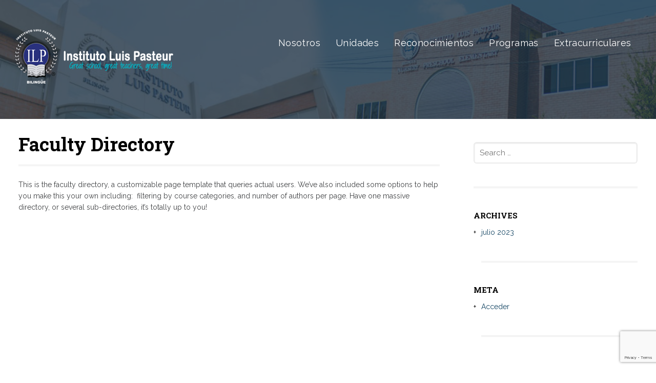

--- FILE ---
content_type: text/html; charset=UTF-8
request_url: https://institutoluispasteur.com/faculty-members/
body_size: 14846
content:
<!DOCTYPE html>
<html lang="es">
<head>
<meta charset="UTF-8">


<link rel="profile" href="https://gmpg.org/xfn/11">
<link rel="pingback" href="https://institutoluispasteur.com/xmlrpc.php">

<!-- Mobile Specific Metas 
================================================== -->	
	  		
	<meta name='viewport' content='width=device-width, initial-scale=1, maximum-scale=1, user-scalable=no' />

<title>Faculty Directory &#8211; Instituto Luis Pasteur</title>
<meta name='robots' content='max-image-preview:large' />
<link rel='dns-prefetch' href='//fonts.googleapis.com' />
<link rel="alternate" type="application/rss+xml" title="Instituto Luis Pasteur &raquo; Feed" href="https://institutoluispasteur.com/feed/" />
<link rel="alternate" type="application/rss+xml" title="Instituto Luis Pasteur &raquo; RSS de los comentarios" href="https://institutoluispasteur.com/comments/feed/" />
<link rel="alternate" title="oEmbed (JSON)" type="application/json+oembed" href="https://institutoluispasteur.com/wp-json/oembed/1.0/embed?url=https%3A%2F%2Finstitutoluispasteur.com%2Ffaculty-members%2F" />
<link rel="alternate" title="oEmbed (XML)" type="text/xml+oembed" href="https://institutoluispasteur.com/wp-json/oembed/1.0/embed?url=https%3A%2F%2Finstitutoluispasteur.com%2Ffaculty-members%2F&#038;format=xml" />
<style id='wp-img-auto-sizes-contain-inline-css' type='text/css'>
img:is([sizes=auto i],[sizes^="auto," i]){contain-intrinsic-size:3000px 1500px}
/*# sourceURL=wp-img-auto-sizes-contain-inline-css */
</style>
<style id='wp-emoji-styles-inline-css' type='text/css'>

	img.wp-smiley, img.emoji {
		display: inline !important;
		border: none !important;
		box-shadow: none !important;
		height: 1em !important;
		width: 1em !important;
		margin: 0 0.07em !important;
		vertical-align: -0.1em !important;
		background: none !important;
		padding: 0 !important;
	}
/*# sourceURL=wp-emoji-styles-inline-css */
</style>
<style id='wp-block-library-inline-css' type='text/css'>
:root{--wp-block-synced-color:#7a00df;--wp-block-synced-color--rgb:122,0,223;--wp-bound-block-color:var(--wp-block-synced-color);--wp-editor-canvas-background:#ddd;--wp-admin-theme-color:#007cba;--wp-admin-theme-color--rgb:0,124,186;--wp-admin-theme-color-darker-10:#006ba1;--wp-admin-theme-color-darker-10--rgb:0,107,160.5;--wp-admin-theme-color-darker-20:#005a87;--wp-admin-theme-color-darker-20--rgb:0,90,135;--wp-admin-border-width-focus:2px}@media (min-resolution:192dpi){:root{--wp-admin-border-width-focus:1.5px}}.wp-element-button{cursor:pointer}:root .has-very-light-gray-background-color{background-color:#eee}:root .has-very-dark-gray-background-color{background-color:#313131}:root .has-very-light-gray-color{color:#eee}:root .has-very-dark-gray-color{color:#313131}:root .has-vivid-green-cyan-to-vivid-cyan-blue-gradient-background{background:linear-gradient(135deg,#00d084,#0693e3)}:root .has-purple-crush-gradient-background{background:linear-gradient(135deg,#34e2e4,#4721fb 50%,#ab1dfe)}:root .has-hazy-dawn-gradient-background{background:linear-gradient(135deg,#faaca8,#dad0ec)}:root .has-subdued-olive-gradient-background{background:linear-gradient(135deg,#fafae1,#67a671)}:root .has-atomic-cream-gradient-background{background:linear-gradient(135deg,#fdd79a,#004a59)}:root .has-nightshade-gradient-background{background:linear-gradient(135deg,#330968,#31cdcf)}:root .has-midnight-gradient-background{background:linear-gradient(135deg,#020381,#2874fc)}:root{--wp--preset--font-size--normal:16px;--wp--preset--font-size--huge:42px}.has-regular-font-size{font-size:1em}.has-larger-font-size{font-size:2.625em}.has-normal-font-size{font-size:var(--wp--preset--font-size--normal)}.has-huge-font-size{font-size:var(--wp--preset--font-size--huge)}.has-text-align-center{text-align:center}.has-text-align-left{text-align:left}.has-text-align-right{text-align:right}.has-fit-text{white-space:nowrap!important}#end-resizable-editor-section{display:none}.aligncenter{clear:both}.items-justified-left{justify-content:flex-start}.items-justified-center{justify-content:center}.items-justified-right{justify-content:flex-end}.items-justified-space-between{justify-content:space-between}.screen-reader-text{border:0;clip-path:inset(50%);height:1px;margin:-1px;overflow:hidden;padding:0;position:absolute;width:1px;word-wrap:normal!important}.screen-reader-text:focus{background-color:#ddd;clip-path:none;color:#444;display:block;font-size:1em;height:auto;left:5px;line-height:normal;padding:15px 23px 14px;text-decoration:none;top:5px;width:auto;z-index:100000}html :where(.has-border-color){border-style:solid}html :where([style*=border-top-color]){border-top-style:solid}html :where([style*=border-right-color]){border-right-style:solid}html :where([style*=border-bottom-color]){border-bottom-style:solid}html :where([style*=border-left-color]){border-left-style:solid}html :where([style*=border-width]){border-style:solid}html :where([style*=border-top-width]){border-top-style:solid}html :where([style*=border-right-width]){border-right-style:solid}html :where([style*=border-bottom-width]){border-bottom-style:solid}html :where([style*=border-left-width]){border-left-style:solid}html :where(img[class*=wp-image-]){height:auto;max-width:100%}:where(figure){margin:0 0 1em}html :where(.is-position-sticky){--wp-admin--admin-bar--position-offset:var(--wp-admin--admin-bar--height,0px)}@media screen and (max-width:600px){html :where(.is-position-sticky){--wp-admin--admin-bar--position-offset:0px}}

/*# sourceURL=wp-block-library-inline-css */
</style><style id='global-styles-inline-css' type='text/css'>
:root{--wp--preset--aspect-ratio--square: 1;--wp--preset--aspect-ratio--4-3: 4/3;--wp--preset--aspect-ratio--3-4: 3/4;--wp--preset--aspect-ratio--3-2: 3/2;--wp--preset--aspect-ratio--2-3: 2/3;--wp--preset--aspect-ratio--16-9: 16/9;--wp--preset--aspect-ratio--9-16: 9/16;--wp--preset--color--black: #000000;--wp--preset--color--cyan-bluish-gray: #abb8c3;--wp--preset--color--white: #ffffff;--wp--preset--color--pale-pink: #f78da7;--wp--preset--color--vivid-red: #cf2e2e;--wp--preset--color--luminous-vivid-orange: #ff6900;--wp--preset--color--luminous-vivid-amber: #fcb900;--wp--preset--color--light-green-cyan: #7bdcb5;--wp--preset--color--vivid-green-cyan: #00d084;--wp--preset--color--pale-cyan-blue: #8ed1fc;--wp--preset--color--vivid-cyan-blue: #0693e3;--wp--preset--color--vivid-purple: #9b51e0;--wp--preset--gradient--vivid-cyan-blue-to-vivid-purple: linear-gradient(135deg,rgb(6,147,227) 0%,rgb(155,81,224) 100%);--wp--preset--gradient--light-green-cyan-to-vivid-green-cyan: linear-gradient(135deg,rgb(122,220,180) 0%,rgb(0,208,130) 100%);--wp--preset--gradient--luminous-vivid-amber-to-luminous-vivid-orange: linear-gradient(135deg,rgb(252,185,0) 0%,rgb(255,105,0) 100%);--wp--preset--gradient--luminous-vivid-orange-to-vivid-red: linear-gradient(135deg,rgb(255,105,0) 0%,rgb(207,46,46) 100%);--wp--preset--gradient--very-light-gray-to-cyan-bluish-gray: linear-gradient(135deg,rgb(238,238,238) 0%,rgb(169,184,195) 100%);--wp--preset--gradient--cool-to-warm-spectrum: linear-gradient(135deg,rgb(74,234,220) 0%,rgb(151,120,209) 20%,rgb(207,42,186) 40%,rgb(238,44,130) 60%,rgb(251,105,98) 80%,rgb(254,248,76) 100%);--wp--preset--gradient--blush-light-purple: linear-gradient(135deg,rgb(255,206,236) 0%,rgb(152,150,240) 100%);--wp--preset--gradient--blush-bordeaux: linear-gradient(135deg,rgb(254,205,165) 0%,rgb(254,45,45) 50%,rgb(107,0,62) 100%);--wp--preset--gradient--luminous-dusk: linear-gradient(135deg,rgb(255,203,112) 0%,rgb(199,81,192) 50%,rgb(65,88,208) 100%);--wp--preset--gradient--pale-ocean: linear-gradient(135deg,rgb(255,245,203) 0%,rgb(182,227,212) 50%,rgb(51,167,181) 100%);--wp--preset--gradient--electric-grass: linear-gradient(135deg,rgb(202,248,128) 0%,rgb(113,206,126) 100%);--wp--preset--gradient--midnight: linear-gradient(135deg,rgb(2,3,129) 0%,rgb(40,116,252) 100%);--wp--preset--font-size--small: 13px;--wp--preset--font-size--medium: 20px;--wp--preset--font-size--large: 36px;--wp--preset--font-size--x-large: 42px;--wp--preset--spacing--20: 0.44rem;--wp--preset--spacing--30: 0.67rem;--wp--preset--spacing--40: 1rem;--wp--preset--spacing--50: 1.5rem;--wp--preset--spacing--60: 2.25rem;--wp--preset--spacing--70: 3.38rem;--wp--preset--spacing--80: 5.06rem;--wp--preset--shadow--natural: 6px 6px 9px rgba(0, 0, 0, 0.2);--wp--preset--shadow--deep: 12px 12px 50px rgba(0, 0, 0, 0.4);--wp--preset--shadow--sharp: 6px 6px 0px rgba(0, 0, 0, 0.2);--wp--preset--shadow--outlined: 6px 6px 0px -3px rgb(255, 255, 255), 6px 6px rgb(0, 0, 0);--wp--preset--shadow--crisp: 6px 6px 0px rgb(0, 0, 0);}:where(.is-layout-flex){gap: 0.5em;}:where(.is-layout-grid){gap: 0.5em;}body .is-layout-flex{display: flex;}.is-layout-flex{flex-wrap: wrap;align-items: center;}.is-layout-flex > :is(*, div){margin: 0;}body .is-layout-grid{display: grid;}.is-layout-grid > :is(*, div){margin: 0;}:where(.wp-block-columns.is-layout-flex){gap: 2em;}:where(.wp-block-columns.is-layout-grid){gap: 2em;}:where(.wp-block-post-template.is-layout-flex){gap: 1.25em;}:where(.wp-block-post-template.is-layout-grid){gap: 1.25em;}.has-black-color{color: var(--wp--preset--color--black) !important;}.has-cyan-bluish-gray-color{color: var(--wp--preset--color--cyan-bluish-gray) !important;}.has-white-color{color: var(--wp--preset--color--white) !important;}.has-pale-pink-color{color: var(--wp--preset--color--pale-pink) !important;}.has-vivid-red-color{color: var(--wp--preset--color--vivid-red) !important;}.has-luminous-vivid-orange-color{color: var(--wp--preset--color--luminous-vivid-orange) !important;}.has-luminous-vivid-amber-color{color: var(--wp--preset--color--luminous-vivid-amber) !important;}.has-light-green-cyan-color{color: var(--wp--preset--color--light-green-cyan) !important;}.has-vivid-green-cyan-color{color: var(--wp--preset--color--vivid-green-cyan) !important;}.has-pale-cyan-blue-color{color: var(--wp--preset--color--pale-cyan-blue) !important;}.has-vivid-cyan-blue-color{color: var(--wp--preset--color--vivid-cyan-blue) !important;}.has-vivid-purple-color{color: var(--wp--preset--color--vivid-purple) !important;}.has-black-background-color{background-color: var(--wp--preset--color--black) !important;}.has-cyan-bluish-gray-background-color{background-color: var(--wp--preset--color--cyan-bluish-gray) !important;}.has-white-background-color{background-color: var(--wp--preset--color--white) !important;}.has-pale-pink-background-color{background-color: var(--wp--preset--color--pale-pink) !important;}.has-vivid-red-background-color{background-color: var(--wp--preset--color--vivid-red) !important;}.has-luminous-vivid-orange-background-color{background-color: var(--wp--preset--color--luminous-vivid-orange) !important;}.has-luminous-vivid-amber-background-color{background-color: var(--wp--preset--color--luminous-vivid-amber) !important;}.has-light-green-cyan-background-color{background-color: var(--wp--preset--color--light-green-cyan) !important;}.has-vivid-green-cyan-background-color{background-color: var(--wp--preset--color--vivid-green-cyan) !important;}.has-pale-cyan-blue-background-color{background-color: var(--wp--preset--color--pale-cyan-blue) !important;}.has-vivid-cyan-blue-background-color{background-color: var(--wp--preset--color--vivid-cyan-blue) !important;}.has-vivid-purple-background-color{background-color: var(--wp--preset--color--vivid-purple) !important;}.has-black-border-color{border-color: var(--wp--preset--color--black) !important;}.has-cyan-bluish-gray-border-color{border-color: var(--wp--preset--color--cyan-bluish-gray) !important;}.has-white-border-color{border-color: var(--wp--preset--color--white) !important;}.has-pale-pink-border-color{border-color: var(--wp--preset--color--pale-pink) !important;}.has-vivid-red-border-color{border-color: var(--wp--preset--color--vivid-red) !important;}.has-luminous-vivid-orange-border-color{border-color: var(--wp--preset--color--luminous-vivid-orange) !important;}.has-luminous-vivid-amber-border-color{border-color: var(--wp--preset--color--luminous-vivid-amber) !important;}.has-light-green-cyan-border-color{border-color: var(--wp--preset--color--light-green-cyan) !important;}.has-vivid-green-cyan-border-color{border-color: var(--wp--preset--color--vivid-green-cyan) !important;}.has-pale-cyan-blue-border-color{border-color: var(--wp--preset--color--pale-cyan-blue) !important;}.has-vivid-cyan-blue-border-color{border-color: var(--wp--preset--color--vivid-cyan-blue) !important;}.has-vivid-purple-border-color{border-color: var(--wp--preset--color--vivid-purple) !important;}.has-vivid-cyan-blue-to-vivid-purple-gradient-background{background: var(--wp--preset--gradient--vivid-cyan-blue-to-vivid-purple) !important;}.has-light-green-cyan-to-vivid-green-cyan-gradient-background{background: var(--wp--preset--gradient--light-green-cyan-to-vivid-green-cyan) !important;}.has-luminous-vivid-amber-to-luminous-vivid-orange-gradient-background{background: var(--wp--preset--gradient--luminous-vivid-amber-to-luminous-vivid-orange) !important;}.has-luminous-vivid-orange-to-vivid-red-gradient-background{background: var(--wp--preset--gradient--luminous-vivid-orange-to-vivid-red) !important;}.has-very-light-gray-to-cyan-bluish-gray-gradient-background{background: var(--wp--preset--gradient--very-light-gray-to-cyan-bluish-gray) !important;}.has-cool-to-warm-spectrum-gradient-background{background: var(--wp--preset--gradient--cool-to-warm-spectrum) !important;}.has-blush-light-purple-gradient-background{background: var(--wp--preset--gradient--blush-light-purple) !important;}.has-blush-bordeaux-gradient-background{background: var(--wp--preset--gradient--blush-bordeaux) !important;}.has-luminous-dusk-gradient-background{background: var(--wp--preset--gradient--luminous-dusk) !important;}.has-pale-ocean-gradient-background{background: var(--wp--preset--gradient--pale-ocean) !important;}.has-electric-grass-gradient-background{background: var(--wp--preset--gradient--electric-grass) !important;}.has-midnight-gradient-background{background: var(--wp--preset--gradient--midnight) !important;}.has-small-font-size{font-size: var(--wp--preset--font-size--small) !important;}.has-medium-font-size{font-size: var(--wp--preset--font-size--medium) !important;}.has-large-font-size{font-size: var(--wp--preset--font-size--large) !important;}.has-x-large-font-size{font-size: var(--wp--preset--font-size--x-large) !important;}
/*# sourceURL=global-styles-inline-css */
</style>

<style id='classic-theme-styles-inline-css' type='text/css'>
/*! This file is auto-generated */
.wp-block-button__link{color:#fff;background-color:#32373c;border-radius:9999px;box-shadow:none;text-decoration:none;padding:calc(.667em + 2px) calc(1.333em + 2px);font-size:1.125em}.wp-block-file__button{background:#32373c;color:#fff;text-decoration:none}
/*# sourceURL=/wp-includes/css/classic-themes.min.css */
</style>
<link rel='stylesheet' id='contact-form-7-css' href='https://institutoluispasteur.com/wp-content/plugins/contact-form-7/includes/css/styles.css?ver=6.0.4' type='text/css' media='all' />
<link rel='stylesheet' id='polytechnic_addons_styles-css' href='https://institutoluispasteur.com/wp-content/plugins/polytechnic-addons/assets/polytechnic_addons_css.css?ver=6.9' type='text/css' media='all' />
<link rel='stylesheet' id='rs-plugin-settings-css' href='https://institutoluispasteur.com/wp-content/plugins/revslider/public/assets/css/rs6.css?ver=6.2.22' type='text/css' media='all' />
<style id='rs-plugin-settings-inline-css' type='text/css'>
#rs-demo-id {}
/*# sourceURL=rs-plugin-settings-inline-css */
</style>
<link rel='stylesheet' id='dashicons-css' href='https://institutoluispasteur.com/wp-includes/css/dashicons.min.css?ver=6.9' type='text/css' media='all' />
<link rel='stylesheet' id='mythology-style-css' href='https://institutoluispasteur.com/wp-content/themes/polytechnic/style.css?ver=6.9' type='text/css' media='all' />
<link rel='stylesheet' id='foundation-css' href='https://institutoluispasteur.com/wp-content/themes/polytechnic/mythology-core/core-assets/stylesheets/core-1-foundation.css?ver=6.9' type='text/css' media='all' />
<link rel='stylesheet' id='skeleton-css' href='https://institutoluispasteur.com/wp-content/themes/polytechnic/mythology-core/core-assets/stylesheets/core-2-skeleton.css?ver=6.9' type='text/css' media='all' />
<link rel='stylesheet' id='structure-css' href='https://institutoluispasteur.com/wp-content/themes/polytechnic/mythology-core/core-assets/stylesheets/core-3-structure.css?ver=6.9' type='text/css' media='all' />
<link rel='stylesheet' id='superfish-css' href='https://institutoluispasteur.com/wp-content/themes/polytechnic/mythology-core/core-assets/stylesheets/core-4-superfish.css?ver=6.9' type='text/css' media='all' />
<link rel='stylesheet' id='ajaxy-css' href='https://institutoluispasteur.com/wp-content/themes/polytechnic/mythology-core/core-assets/stylesheets/core-5-ajaxy.css?ver=6.9' type='text/css' media='all' />
<link rel='stylesheet' id='comments-css' href='https://institutoluispasteur.com/wp-content/themes/polytechnic/mythology-core/core-assets/stylesheets/core-6-comments.css?ver=6.9' type='text/css' media='all' />
<link rel='stylesheet' id='plugins-css' href='https://institutoluispasteur.com/wp-content/themes/polytechnic/mythology-core/core-assets/stylesheets/core-7-plugins.css?ver=6.9' type='text/css' media='all' />
<link rel='stylesheet' id='media-queries-css' href='https://institutoluispasteur.com/wp-content/themes/polytechnic/mythology-core/core-assets/stylesheets/core-8-media-queries.css?ver=6.9' type='text/css' media='all' />
<link rel='stylesheet' id='theme-structure-css' href='https://institutoluispasteur.com/wp-content/themes/polytechnic/theme-core/theme-assets/stylesheets/theme-1-structure.css?ver=6.9' type='text/css' media='all' />
<link rel='stylesheet' id='mobile-menu-css' href='https://institutoluispasteur.com/wp-content/themes/polytechnic/theme-core/theme-assets/stylesheets/theme-2-mobile-menu.css?ver=6.9' type='text/css' media='all' />
<link rel='stylesheet' id='theme-typography-css' href='https://institutoluispasteur.com/wp-content/themes/polytechnic/theme-core/theme-assets/stylesheets/theme-3-typography.css?ver=6.9' type='text/css' media='all' />
<link rel='stylesheet' id='theme-plugins-css' href='https://institutoluispasteur.com/wp-content/themes/polytechnic/theme-core/theme-assets/stylesheets/theme-4-plugins.css?ver=6.9' type='text/css' media='all' />
<link rel='stylesheet' id='theme-media-queries-css' href='https://institutoluispasteur.com/wp-content/themes/polytechnic/theme-core/theme-assets/stylesheets/theme-5-media-queries.css?ver=6.9' type='text/css' media='all' />
<link rel='stylesheet' id='theme-colors-css' href='https://institutoluispasteur.com/wp-content/themes/polytechnic/theme-core/theme-assets/stylesheets/theme-6-colors.css?ver=6.9' type='text/css' media='all' />
<link rel='stylesheet' id='Theme-Custom-css' href='https://institutoluispasteur.com/wp-content/themes/polytechnic/theme-core/theme-assets/stylesheets/theme-7-custom.css?ver=6.9' type='text/css' media='all' />
<link rel='stylesheet' id='Theme-Hover-css' href='https://institutoluispasteur.com/wp-content/themes/polytechnic/theme-core/theme-assets/stylesheets/theme-8-hover.css?ver=6.9' type='text/css' media='all' />
<link rel='stylesheet' id='Theme-Scroll-Dropdown-css' href='https://institutoluispasteur.com/wp-content/themes/polytechnic/theme-core/theme-assets/stylesheets/theme-9-scroll-dropdown.css?ver=6.9' type='text/css' media='all' />
<link rel='stylesheet' id='Theme-Font-Roboto-Slab-css' href='https://fonts.googleapis.com/css?family=Roboto+Slab%3A100%2C300%2C400%2C700&#038;ver=6.9' type='text/css' media='all' />
<link rel='stylesheet' id='Theme-Font-Raleway-css' href='https://fonts.googleapis.com/css?family=Raleway%3A400%2C700%2C800&#038;ver=6.9' type='text/css' media='all' />
<link rel='stylesheet' id='prettyPhoto-css' href='https://institutoluispasteur.com/wp-content/themes/polytechnic/theme-core/theme-assets/javascripts/prettyPhoto/css/prettyPhoto.css' type='text/css' media='' />
<link rel='stylesheet' id='js_composer_front-css' href='https://institutoluispasteur.com/wp-content/plugins/js_composer/assets/css/js_composer.min.css?ver=6.3.0' type='text/css' media='all' />
<script>if (document.location.protocol != "https:") {document.location = document.URL.replace(/^http:/i, "https:");}</script><script type="text/javascript" src="https://institutoluispasteur.com/wp-includes/js/jquery/jquery.min.js?ver=3.7.1" id="jquery-core-js"></script>
<script type="text/javascript" src="https://institutoluispasteur.com/wp-includes/js/jquery/jquery-migrate.min.js?ver=3.4.1" id="jquery-migrate-js"></script>
<script type="text/javascript" src="https://institutoluispasteur.com/wp-content/plugins/revslider/public/assets/js/rbtools.min.js?ver=6.2.22" id="tp-tools-js"></script>
<script type="text/javascript" src="https://institutoluispasteur.com/wp-content/plugins/revslider/public/assets/js/rs6.min.js?ver=6.2.22" id="revmin-js"></script>
<link rel="https://api.w.org/" href="https://institutoluispasteur.com/wp-json/" /><link rel="alternate" title="JSON" type="application/json" href="https://institutoluispasteur.com/wp-json/wp/v2/pages/7079" /><link rel="EditURI" type="application/rsd+xml" title="RSD" href="https://institutoluispasteur.com/xmlrpc.php?rsd" />
<meta name="generator" content="WordPress 6.9" />
<link rel="canonical" href="https://institutoluispasteur.com/faculty-members/" />
<link rel='shortlink' href='https://institutoluispasteur.com/?p=7079' />
<style type="text/css">

/** 
*
* WHAT THIS FILE DOES:;
* 1. Define default values for customizable elements.
* 2. Grab the user-created values (or the defaults) from OptionTree and assign them to CSS selectors.
*
* Note to theme-developers: Make sure you're not setting any of these values in your theme stylesheets. That just makes for extra work...
*
**/

/* Run NiceScroll CSS based on user OPTIONS - Also see Run Scripts at the bottom of this document */

	#course-list .course-credits {display: none;}
	#course-list .course-prerequisites {display: none;}

	

	/*  - THEME PRIMARY COLOR -  */	
	.theme_primary_color_text,
	.th_show_hide.th_flag_toggle:hover,
	h2.entry-title > a:hover,
	a, 
	a:visited,
	#page .tagcloud a,
	#page .vc_tta.vc_general .vc_tta-panel-title > a,
	.vc_tta-tabs .vc_grid h5 a,
	#page nav ul.menu .sub-menu li.menu-item a:hover,
	#page nav ul.menu .sub-menu li.menu-item > a,
	#page #section-navigation #site-navigation ul.mega-sub-menu li.mega-menu-item a,
	button, .button, input[type="button"], input[type="reset"], input[type="submit"],
	#page table tr td > a {	
		color: #144563; 
	}

	/*  - THEME SECONDARY COLORS -  removed #page a:hover; */
	a:hover,
	.duration, .tribe-event-duration,
	.author-description > h3,	
	.flag_toggle .icon > i:hover,
	#page #section-tophat-dropdown a:hover,
	#section-tophat .th_flag_toggle:hover .th_trigger i,
	#section-tophat .th_flag_toggle:hover .th_trigger.blurb,
	#section-tophat .menu-item-title:hover,
	#page #section-tophat a:hover, 
	#page .vc_tta.vc_general .vc_tta-panel-title:hover > a {
		color: #0db896; 
	}

	#page .vc_btn_outlined:hover,
	.nav-next:hover, .nav-previous:hover,
	#section-content .tribe-events-widget-link:hover, 
	#section-content .tribe-events-widget-link:hover a,
	#page .add_to_cart_button:hover {
    border-color: #0db896 !important;
    background-color: #0db896 !important;
    color: white !important;
	}

	/*  - THEME SECONDARY BG-COLORS -  */
	#section-header nav ul.menu ul li:hover, 
	#section-header nav ul.menu ul li.sfHover,
	#section-header nav ul.menu ul li:hover > a, 
	#section-header nav ul.menu ul li.sfHover > a,
	#page #section-navigation .mega-menu-flyout .mega-sub-menu li.mega-menu-item:hover,
	#page #section-navigation .mega-menu-flyout .mega-sub-menu li.mega-menu-item:hover > a,
	#page #section-sticky-header .mega-menu-flyout .mega-sub-menu li.mega-menu-item:hover,
	#page #section-sticky-header .mega-menu-flyout .mega-sub-menu li.mega-menu-item:hover > a,
	.wpb_tabs_nav li.ui-state-default a,
	#page .vc_tta-tabs-list li.vc_tta-tab > a,
	.course-meta .status.in-progress,
	.meter.red > span, 
	#page .tagcloud a:hover,
	.sensei .nav-next a:hover, .sensei .nav-prev a:hover, 
	#page .lesson input:hover {
		background-color: #0db896; 
		color: white !important;
	}

	
	#page .button.wc-forward, 
	.highlight-row, 
	.ui-accordion-header-active a,
	.theme_primary_color_bg,
	.ui-state-active .ui-tabs-anchor,
	.wpb_content_element .wpb_tabs_nav li:hover a,
	#page .vc_tta-tabs-list li.vc_tta-tab:hover > a,
	#page .vc_tta-tabs-list li.vc_tta-tab.vc_active > a,
	#page .button,
	#page .tagcloud a,
	.wpb_tabs_nav li.ui-state-active a,
	.vc_tta-accordion .vc_tta-panels .vc_active .vc_tta-panel-title a,
	#my-courses.ui-tabs .ui-tabs-nav li.ui-state-active a, 
	#page a.my-messages-link:hover, 
    #page .ui-state-active a.ui-tabs-anchor:hover, 
    #page #my-courses.ui-tabs .ui-tabs-nav li a:hover,
    .lesson input[type="submit"], 
    .course input[type="submit"] {
		background-color: #144563; 
		color: white !important;
	}


	/* - !IMPORTANT OVERRIDES */	
	.woocommerce span.onsale, 
	.woocommerce-page span.onsale, 
	.button.add_to_cart_button.product_type_simple, 
	#page .woocommerce .form-row input.button {
	  background: #144563 !important;
	  text-shadow: 0 1px 0 #144563 !important;
	}
	.woocommerce a.button, 
	.woocommerce button.button .woocommerce input.button, 
	.woocommerce #respond input#submit, 
	.woocommerce #content input.button, 
	.woocommerce-page a.button, 
	.woocommerce-page button.button, 
	.woocommerce-page input.button, 
	.woocommerce-page #respond input#submit, 
	.woocommerce-page #content input.button {
		background: -moz-linear-gradient(center top , #FFF -100%, #144563 100%) repeat scroll 0 0 rgba(0, 0, 0, 0) !important;
		border-color: #144563 !important;
		text-shadow: 0 -1px 0 rgba(0, 0, 0, 0.6);
		}
	.woocommerce a.button:hover, 
	.woocommerce button.button .woocommerce input.button:hover, 
	.woocommerce #respond input#submit:hover, 
	.woocommerce #content input.button:hover, 
	.woocommerce-page a.button:hover, 
	.woocommerce-page button.button:hover, 
	.woocommerce-page input.button:hover, 
	.woocommerce-page #respond input#submit:hover, 
	.woocommerce-page #content input.button:hover, 
	#page .woocommerce .form-row input.button:hover {
		background: -moz-linear-gradient(center top , #FFF -100%, #0db896 100%) repeat scroll 0 0 rgba(0, 0, 0, 0) !important;
		border-color: #0db896 !important;
		}
	.woocommerce ul.products li.product .price, 
	.woocommerce-page ul.products li.product .price, 
	.woocommerce div.product span.price, 
	.woocommerce div.product p.price, 
	.woocommerce #content div.product span.price, 
	.woocommerce #content div.product p.price, 
	.woocommerce-page div.product span.price, 
	.woocommerce-page div.product p.price, 
	.woocommerce-page #content div.product span.price, 
	.woocommerce-page #content div.product p.price {
		color: #0db896 !important;
	}

	/* STRIPE BACKGROUND COLOR & OPACITY */

	#page #section-super-header, #page #section-tophat{background: transparent; position: relative; z-index: 9999;}	
	#page #section-header{width: 100%;}

	#page #section-header .container,
	#page #section-tophat .container{z-index: 3;}

	#section-tophat .stripe_color{
		position:absolute;
		top:0px;
		width:100%;
		height:100%;
		background-color: #011a29; 
		z-index: 2;
		}

	#section-header .stripe_color{
		position:absolute;
		top:0px;
		width:100%;
		height:100%;
		background-color: #1f3345; 
		opacity:0.8;
		z-index: 2;
		}

	/*  - THEME SECONDARY BG-COLORS -  */
	#sf_results #sf_val ul li.sf_selected,
	.button:hover,
	.button:active,
	.button:focus,
	input[type="submit"]:hover,
	input[type="submit"]:active,
	input[type="submit"]:focus{
		background-color: #0db896 !important;
	}

	#page #section-super-header nav#site-navigation .mega-menu-wrap .mega-menu > li.mega-menu-item-has-children ul.mega-sub-menu,
	#section-header nav ul.menu > li > .sub-menu li:first-child, 
	#sticky-superfish-menu > ul.menu > li.menu-item > ul.sub-menu > li:first-child {
		border-top-color: #0db896 !important;
	}

	/*  - THEME PRIMARY BG-COLORS OVERRIDES -  */
	#section-footer,
	#page .pptwj-tabs-wrap .tab-links {	
		background-color: #144563; 
	}
	
	#page .pptwj-tabs-wrap .tab-links,
	.th_slidingDiv, 
	.wpb_tabs_nav {
		border-bottom-color: #144563 !important;
	}

	/*  - THEME SECONDARY BG-COLORS OVERRIDES -  */
	.pptwj-tabs-wrap .tab-links li a.selected, 
	.pptwj-tabs-wrap .tab-links li a:hover {
		background-color: #0db896 !important; 
	}

	/* DEFAULT POST-GRID HOVER COLORS */
		.module-content{background: transparent;}
		.module-inner .color_background{ 
			position:absolute;
			top:0px;
			left:0px;
			width:100%;
			height:100%;
			z-index: 1 !important;
			background-color: #144563; 
			opacity:0;
			}
			.module-inner:hover .color_background{
				opacity: 0.9;
				}
	
	/*  - Slider Arrows -  */
	.tp-leftarrow.default {
	  background-color: #144563;
	  background-image: url("https://institutoluispasteur.com/wp-content/themes/polytechnic/theme-core/theme-assets/images/slider_arrow_left.png") !important;
	  border-radius: 20px;
	}
	.tp-rightarrow.default {
	  background-color: #144563;
	  background-image: url("https://institutoluispasteur.com/wp-content/themes/polytechnic/theme-core/theme-assets/images/slider_arrow_right.png") !important;
	  border-radius: 20px;
	}


	/* SKIN BUILDER */

	#section-tophat-dropdown{
		background-color: #1f3345;
				}
	#section-tophat .stripe_color{
		background-color: #011a29;
				}
	#section-header .stripe_image{
		position: absolute; top: 0; left: 0; height: 100%; width: 100%; z-index: 1;
				}

			#section-header .stripe_image {
			-moz-filter: url("data:image/svg+xml;utf8,<svg xmlns=\'http://www.w3.org/2000/svg\'><filter id=\'grayscale\'><feColorMatrix type=\'matrix\' values=\'0.3333 0.3333 0.3333 0 0 0.3333 0.3333 0.3333 0 0 0.3333 0.3333 0.3333 0 0 0 0 0 1 0\'/></filter></svg>#grayscale");
	         -o-filter: url("data:image/svg+xml;utf8,<svg xmlns=\'http://www.w3.org/2000/svg\'><filter id=\'grayscale\'><feColorMatrix type=\'matrix\' values=\'0.3333 0.3333 0.3333 0 0 0.3333 0.3333 0.3333 0 0 0.3333 0.3333 0.3333 0 0 0 0 0 1 0\'/></filter></svg>#grayscale");
	         -webkit-filter: grayscale(100%);
	         filter: gray;
	         filter: url("data:image/svg+xml;utf8,<svg xmlns=\'http://www.w3.org/2000/svg\'><filter id=\'grayscale\'><feColorMatrix type=\'matrix\' values=\'0.3333 0.3333 0.3333 0 0 0.3333 0.3333 0.3333 0 0 0.3333 0.3333 0.3333 0 0 0 0 0 1 0\'/></filter></svg>#grayscale");
		}
	
    #section-header .stripe_color {
    	background-color: #1f3345;
		opacity: 0.8;
	}

	#section-sticky-header-background{
		background-color: #011A29;
				}
	#section-header nav ul.menu > li:after, #page #section-navigation ul.mega-menu li.mega-menu-item a:after{
		background-color: #FFFFFF;
		}
	#page #section-super-header nav#site-navigation .mega-menu-wrap .mega-menu > li.mega-menu-item-has-children ul.mega-sub-menu, #section-header nav ul.menu > li > .sub-menu li:first-child{
		border-top-color:  !important;
		}
	#mega-menu-wrap-primary_menu-241 #mega-menu-primary_menu-241 > li.mega-menu-megamenu > ul.mega-sub-menu, #page #section-super-header ul.mega-sub-menu li{
		background-color: #eeeeee;
				}
	html, body, #section-content{
		background-color: #ffffff;
				}
	#section-content .container > .sixteen{
		background-color: #ffffff;
				}
	#section-footer{
		background-color: #1f3345;
				}
	#section-sub-footer{
		background-color: #011a29;
				}


/* NEW VISUAL COMPOSER STYLING OPTIONS */


/*  - Layout: Content AD Space -  */
	.content-ad-space {margin-bottom: 2rem;}

	#page .entry-title, #page .breadcrumbs {text-align: left;}

	
		#section-header h1.site-title{
			margin-top: 3.6rem !important; 
			}
		
		#section-header h1.site-title{
			margin-bottom: 3.6rem !important; 
			}
		
		#section-header nav ul.menu, #section-header nav ul.mega-menu, #section-header nav .menu > ul {
			padding-top: 4.5rem !important; 
			}
		
		#section-header nav ul.menu, #section-header nav ul.mega-menu, #section-header nav .menu > ul {
			padding-bottom: 4.5rem !important; 
			}
		
		#section-sticky-header h1.site-title{
			margin-top: 0.5rem !important; 
			}
		
		#section-sticky-header h1.site-title{
			margin-bottom: 0.5rem !important; 
			}
		
		#section-sticky-header nav ul.menu{
			padding-top: 0.4rem !important; 
			}
		
		#section-sticky-header nav ul.menu, #section-sticky-header li ul.sub-menu{
			padding-bottom: 0.4rem !important; 
			}
		
		#section-sticky-header, #section-sticky-header-background {
			height: 4rem !important; 
			}
		
		#dynamic-to-top {
		  background-color: transparent !important;
		  border: 2px solid transparent !important;
		  border-radius: 0 !important;
		  bottom: auto !important;
		  box-shadow: none !important;
		  padding: 0 !important;
		  right: 5% !important;
		  top: 13px !important;
		  transition: all 0.5s ease 0s !important;
		}
		.page #dynamic-to-top span {
		  background: url("https://institutoluispasteur.com/wp-content/themes/polytechnic/theme-core/theme-assets/images/up.png") no-repeat scroll 0 0 rgba(0, 0, 0, 0) !important;
		  display: block;
		  height: 10px;
		  overflow: hidden;
		  width: 14px;
		}
		#dynamic-to-top:hover {
		  background-color: transparent !important;
		  background-image: url("") !important;
		  border: 2px solid transparent !important;
		  opacity: 1 !important;
		}
		#dynamic-to-top:hover span {	
			background-image: url("https://institutoluispasteur.com/wp-content/themes/polytechnic/theme-core/theme-assets/images/up.png") !important;
		}
	 
</style>

<script type="text/javascript">
</script><meta name="generator" content="Powered by WPBakery Page Builder - drag and drop page builder for WordPress."/>
<style type="text/css" id="custom-background-css">
body.custom-background { background-image: url("https://institutoluispasteur.com/wp-content/uploads/2021/06/header_Crop.jpg"); background-position: center top; background-size: contain; background-repeat: no-repeat; background-attachment: fixed; }
</style>
	<meta name="generator" content="Powered by Slider Revolution 6.2.22 - responsive, Mobile-Friendly Slider Plugin for WordPress with comfortable drag and drop interface." />
<link rel="icon" href="https://institutoluispasteur.com/wp-content/uploads/2021/06/cropped-favicon-32x32.png" sizes="32x32" />
<link rel="icon" href="https://institutoluispasteur.com/wp-content/uploads/2021/06/cropped-favicon-192x192.png" sizes="192x192" />
<link rel="apple-touch-icon" href="https://institutoluispasteur.com/wp-content/uploads/2021/06/cropped-favicon-180x180.png" />
<meta name="msapplication-TileImage" content="https://institutoluispasteur.com/wp-content/uploads/2021/06/cropped-favicon-270x270.png" />
<script type="text/javascript">function setREVStartSize(e){
			//window.requestAnimationFrame(function() {				 
				window.RSIW = window.RSIW===undefined ? window.innerWidth : window.RSIW;	
				window.RSIH = window.RSIH===undefined ? window.innerHeight : window.RSIH;	
				try {								
					var pw = document.getElementById(e.c).parentNode.offsetWidth,
						newh;
					pw = pw===0 || isNaN(pw) ? window.RSIW : pw;
					e.tabw = e.tabw===undefined ? 0 : parseInt(e.tabw);
					e.thumbw = e.thumbw===undefined ? 0 : parseInt(e.thumbw);
					e.tabh = e.tabh===undefined ? 0 : parseInt(e.tabh);
					e.thumbh = e.thumbh===undefined ? 0 : parseInt(e.thumbh);
					e.tabhide = e.tabhide===undefined ? 0 : parseInt(e.tabhide);
					e.thumbhide = e.thumbhide===undefined ? 0 : parseInt(e.thumbhide);
					e.mh = e.mh===undefined || e.mh=="" || e.mh==="auto" ? 0 : parseInt(e.mh,0);		
					if(e.layout==="fullscreen" || e.l==="fullscreen") 						
						newh = Math.max(e.mh,window.RSIH);					
					else{					
						e.gw = Array.isArray(e.gw) ? e.gw : [e.gw];
						for (var i in e.rl) if (e.gw[i]===undefined || e.gw[i]===0) e.gw[i] = e.gw[i-1];					
						e.gh = e.el===undefined || e.el==="" || (Array.isArray(e.el) && e.el.length==0)? e.gh : e.el;
						e.gh = Array.isArray(e.gh) ? e.gh : [e.gh];
						for (var i in e.rl) if (e.gh[i]===undefined || e.gh[i]===0) e.gh[i] = e.gh[i-1];
											
						var nl = new Array(e.rl.length),
							ix = 0,						
							sl;					
						e.tabw = e.tabhide>=pw ? 0 : e.tabw;
						e.thumbw = e.thumbhide>=pw ? 0 : e.thumbw;
						e.tabh = e.tabhide>=pw ? 0 : e.tabh;
						e.thumbh = e.thumbhide>=pw ? 0 : e.thumbh;					
						for (var i in e.rl) nl[i] = e.rl[i]<window.RSIW ? 0 : e.rl[i];
						sl = nl[0];									
						for (var i in nl) if (sl>nl[i] && nl[i]>0) { sl = nl[i]; ix=i;}															
						var m = pw>(e.gw[ix]+e.tabw+e.thumbw) ? 1 : (pw-(e.tabw+e.thumbw)) / (e.gw[ix]);					
						newh =  (e.gh[ix] * m) + (e.tabh + e.thumbh);
					}				
					if(window.rs_init_css===undefined) window.rs_init_css = document.head.appendChild(document.createElement("style"));					
					document.getElementById(e.c).height = newh+"px";
					window.rs_init_css.innerHTML += "#"+e.c+"_wrapper { height: "+newh+"px }";				
				} catch(e){
					console.log("Failure at Presize of Slider:" + e)
				}					   
			//});
		  };</script>

<!-- Styles cached and displayed inline for speed. Generated by http://stylesplugin.com -->
<style type="text/css" id="styles-plugin-css">

</style>
<noscript><style> .wpb_animate_when_almost_visible { opacity: 1; }</style></noscript><style type="text/css">/** Mega Menu CSS: fs **/</style>
</head>

<body class="wp-singular page-template page-template-template-faculty-grid page-template-template-faculty-grid-php page page-id-7079 custom-background wp-theme-polytechnic styles wpb-js-composer js-comp-ver-6.3.0 vc_responsive">


<div id="page" class="hfeed site">

	
	<!-- Check If Tophat Dropdown Is On -->
	 

		<!-- Start Tophat Dropdown -->
		<div class="super-container full-width" id="section-tophat-dropdown">
			<div class="th_slidingDiv" style="display: none;">
				<div class="container clearfix">
					<div class="four columns">
												</div>
					<div class="four columns">
												</div>
					<div class="four columns">
												</div>
					<div class="four columns">
												</div>
		       	</div>
		    </div>
		</div>
		<!-- /End Tophat Dropdown -->

		
	<!-- /End Tophat Dropdown Check -->

	<!-- Get The Tophat -->
	<!-- Top Hat -->

	<!-- Start The Super-Header -->
	<div id="section-super-header" class="clearfix">
		<header id="section-header" class="clearfix" role="banner">
			<div class="container">
				<div class="sixteen columns">
					<!-- Site Header -->
					<div id="site-heading" class="five columns left text-left site-title alpha" role="heading">
					    <a href="https://institutoluispasteur.com/" title="Instituto Luis Pasteur" rel="home">
					    <h1 class="site-title">
					                                
					            <!-- Output Site Title for H1, but Hide it because we are using a logo -->
					            <div id="site-title-hidden">
					                Instituto Luis Pasteur					            </div>
					            <img id="site-logo" class="left text-left" src="https://institutoluispasteur.com/wp-content/uploads/2021/06/logo_Web_final.png" alt="Instituto Luis Pasteur">
					                                
					    </h1>
					    </a>
					</div>
					
					<!-- Menu -->
			  		<div id="section-navigation" class="clearfix" role="navigation">
						<div class="container">
							<div class="eleven columns omega right text-right">
								<nav id="site-navigation" class="" role="menu">
									<!-- DESKTOP MENU -->
<div id="superfish-menu" class="dropdown-menu">
		
	<!-- DEFAULT NAVIGATION -->
	<ul id="menu-inicio" class="menu"><li id="menu-item-7599" class="menu-item menu-item-type-custom menu-item-object-custom menu-item-has-children menu-item-7599"><a href="#">Nosotros</a>
<ul class="sub-menu">
	<li id="menu-item-7578" class="menu-item menu-item-type-post_type menu-item-object-page menu-item-7578"><a href="https://institutoluispasteur.com/historia/">Historia</a></li>
	<li id="menu-item-7585" class="menu-item menu-item-type-post_type menu-item-object-page menu-item-7585"><a href="https://institutoluispasteur.com/mision-vision/">Misión – Visión</a></li>
	<li id="menu-item-7589" class="menu-item menu-item-type-post_type menu-item-object-page menu-item-7589"><a href="https://institutoluispasteur.com/filosofia/">Filosofía</a></li>
</ul>
</li>
<li id="menu-item-7600" class="menu-item menu-item-type-custom menu-item-object-custom menu-item-has-children menu-item-7600"><a href="#">Unidades</a>
<ul class="sub-menu">
	<li id="menu-item-7758" class="menu-item menu-item-type-custom menu-item-object-custom menu-item-has-children menu-item-7758"><a href="#">San Nicolás</a>
	<ul class="sub-menu">
		<li id="menu-item-7757" class="menu-item menu-item-type-post_type menu-item-object-page menu-item-7757"><a href="https://institutoluispasteur.com/instalaciones-san-nicolas/">Instalaciones San Nicolás</a></li>
		<li id="menu-item-7802" class="menu-item menu-item-type-custom menu-item-object-custom menu-item-has-children menu-item-7802"><a href="#">Niveles</a>
		<ul class="sub-menu">
			<li id="menu-item-7810" class="menu-item menu-item-type-post_type menu-item-object-page menu-item-7810"><a href="https://institutoluispasteur.com/preescolar/">Preescolar</a></li>
			<li id="menu-item-7809" class="menu-item menu-item-type-post_type menu-item-object-page menu-item-7809"><a href="https://institutoluispasteur.com/primaria/">Primaria</a></li>
			<li id="menu-item-7808" class="menu-item menu-item-type-post_type menu-item-object-page menu-item-7808"><a href="https://institutoluispasteur.com/secundaria/">Secundaria</a></li>
		</ul>
</li>
		<li id="menu-item-7817" class="menu-item menu-item-type-post_type menu-item-object-page menu-item-7817"><a href="https://institutoluispasteur.com/ubicacion-san-nicolas/">Ubicación San Nicolás</a></li>
	</ul>
</li>
	<li id="menu-item-7759" class="menu-item menu-item-type-custom menu-item-object-custom menu-item-has-children menu-item-7759"><a href="#">Andalucía</a>
	<ul class="sub-menu">
		<li id="menu-item-7756" class="menu-item menu-item-type-post_type menu-item-object-page menu-item-7756"><a href="https://institutoluispasteur.com/instalaciones-andalucia/">Instalaciones Andalucía</a></li>
		<li id="menu-item-7803" class="menu-item menu-item-type-custom menu-item-object-custom menu-item-has-children menu-item-7803"><a href="#">Niveles</a>
		<ul class="sub-menu">
			<li id="menu-item-7806" class="menu-item menu-item-type-post_type menu-item-object-page menu-item-7806"><a href="https://institutoluispasteur.com/preescolar/">Preescolar</a></li>
			<li id="menu-item-7805" class="menu-item menu-item-type-post_type menu-item-object-page menu-item-7805"><a href="https://institutoluispasteur.com/primaria/">Primaria</a></li>
			<li id="menu-item-7804" class="menu-item menu-item-type-post_type menu-item-object-page menu-item-7804"><a href="https://institutoluispasteur.com/secundaria/">Secundaria</a></li>
		</ul>
</li>
		<li id="menu-item-7816" class="menu-item menu-item-type-post_type menu-item-object-page menu-item-7816"><a href="https://institutoluispasteur.com/ubicacion-andalucia/">Ubicación Andalucía</a></li>
	</ul>
</li>
</ul>
</li>
<li id="menu-item-7608" class="menu-item menu-item-type-post_type menu-item-object-page menu-item-7608"><a href="https://institutoluispasteur.com/reconocimientos/">Reconocimientos</a></li>
<li id="menu-item-7604" class="menu-item menu-item-type-custom menu-item-object-custom menu-item-has-children menu-item-7604"><a href="#">Programas</a>
<ul class="sub-menu">
	<li id="menu-item-7611" class="menu-item menu-item-type-post_type menu-item-object-page menu-item-7611"><a href="https://institutoluispasteur.com/ingles/">Inglés</a></li>
	<li id="menu-item-7626" class="menu-item menu-item-type-post_type menu-item-object-page menu-item-7626"><a href="https://institutoluispasteur.com/escuela-para-padres/">Escuela para Padres</a></li>
	<li id="menu-item-7625" class="menu-item menu-item-type-post_type menu-item-object-page menu-item-7625"><a href="https://institutoluispasteur.com/reto-a-la-lectura/">Reto a la lectura</a></li>
	<li id="menu-item-7629" class="menu-item menu-item-type-post_type menu-item-object-page menu-item-7629"><a href="https://institutoluispasteur.com/pare-2/">PARE</a></li>
	<li id="menu-item-7624" class="menu-item menu-item-type-post_type menu-item-object-page menu-item-7624"><a href="https://institutoluispasteur.com/pare/">PEACE</a></li>
	<li id="menu-item-7623" class="menu-item menu-item-type-post_type menu-item-object-page menu-item-7623"><a href="https://institutoluispasteur.com/programa-de-valores/">Programa de Valores</a></li>
</ul>
</li>
<li id="menu-item-7793" class="menu-item menu-item-type-post_type menu-item-object-page menu-item-7793"><a href="https://institutoluispasteur.com/extracurriculares/">Extracurriculares</a></li>
</ul>	<!-- /DEFAULT NAVIGATION -->
				 
</div>
<!-- /DESKTOP MENU -->								</nav>
							</div>
						</div>
					</div>
					
				</div>
			</div>

			<!-- Super Header Background And Color Overlay -->
			<div class="stripe_color"></div>
			<div class="stripe_image"></div>
		</header><!-- #masthead -->

		<!-- Check If Device Is Mobile/Handheld: if it is, don't load sticky-nav -->
					<!-- Start Sticky Header -->
			 
			<!-- /End Sticky Header -->
				
	</div>
	<!-- /End The Super-Header -->

	<!-- Start The Content Section -->
	<div id="section-content" class="clearfix">
		<div class="container">
			<div class="sixteen columns">        

				<!-- Start Left Sidebars (left of the content area). The remaining options (right of the content area) are found in sidebar.php -->
								<!-- /End Left Sidebars -->

<!-- ============================================== -->

	<div id="primary" class="left eleven columns course-catalog">		

		<!-- PAGE HEADER -->
				<div id="page-header">

			<!-- Page Title -->
						<h1 class="entry-title">Faculty Directory</h1>
						
			<!-- Page Breadcrumbs -->
			
			<hr class="title"/>
		</div>
				<!-- End Page Header -->

		<!-- Meta -->
				<!-- /End Meta -->

		<!-- hAtom Checks -->
					<div class="microformats-container">
				<!-- hAtom Requirement - Author -->
				<span class="vcard author"><span class="fn"></span></span>
				<!-- hAtom Requirement - Date -->
				<span class="date updated"></span>
			</div>
				<!-- /End hAtom Checks -->

		<!-- PAGE CONTENT -->
		<div class="page-content clearfix">
				
				<div class="vc_row wpb_row vc_row-fluid"><div class="wpb_column vc_column_container vc_col-sm-12"><div class="vc_column-inner"><div class="wpb_wrapper">
	<div class="wpb_text_column wpb_content_element " >
		<div class="wpb_wrapper">
			<p>This is the faculty directory, a customizable page template that queries actual users. We&#8217;ve also included some options to help you make this your own including:  filtering by course categories, and number of authors per page. Have one massive directory, or several sub-directories, it&#8217;s totally up to you!</p>

		</div>
	</div>
</div></div></div></div>
				
		</div>
	

		<!-- ============================================== -->		

	
		<!-- PAGE CONTENT -->
		<main id="main" class="site-main course-catalog" role="main">

			<div class="faculty-section sixteen columns alpha omega">
			
							
											
				
				<!-- THE POST QUERY -->
				<!-- This one's special because it'll look for our category filter and apply some magic -->
				
				
			</div>

		</main>
		
	</div>


	<div id="secondary" class="widget-area right five columns  " role="complementary">
		
		
		
			<aside id="search" class="widget widget_search">
				<form role="search" method="get" class="search-form" action="https://institutoluispasteur.com/">
	<label>
		<span class="screen-reader-text">Search for:</span>
		<input type="search" class="search-field" placeholder="Search &hellip;" value="" name="s">
	</label>
	<input type="submit" class="search-submit" value="Search">
</form>
				<hr/>
			</aside>

			<aside id="archives" class="widget">
				<h3 class="widget-title">Archives</h3>
				<ul>
						<li><a href='https://institutoluispasteur.com/2023/07/'>julio 2023</a></li>
					<hr/>
				</ul>
			</aside>

			<aside id="meta" class="widget">
				<h3 class="widget-title">Meta</h3>
				<ul>
										<li><a href="https://institutoluispasteur.com/wp-login.php">Acceder</a></li>
										<hr/>
				</ul>
			</aside>

			</div><!-- #secondary -->

			</div>
		</div>
	</div><!-- #content -->

	<!-- Check If Footer Is On -->
	 

		<!-- Start Footer Section -->
		<div id="section-footer" class="clearfix">
			<div class="container">

				<!-- Start Pre-Footer -->
				<div id="pre-footer-image" class="sixteen columns">
							        		
				</div>

				<div id="pre-footer-blurb" class="sixteen columns">
							        		
				</div>
				<!-- /End Pre-Footer -->

				<!-- Start Footer Widgets -->
				<div class="sixteen columns">
					<div class="one-third column">
					<aside id="media_image-2" class="widget widget_media_image"><img width="268" height="112" src="https://institutoluispasteur.com/wp-content/uploads/2021/06/footerfinal.png" class="image wp-image-7683  attachment-full size-full" alt="" style="max-width: 100%; height: auto;" decoding="async" loading="lazy" srcset="https://institutoluispasteur.com/wp-content/uploads/2021/06/footerfinal.png 268w, https://institutoluispasteur.com/wp-content/uploads/2021/06/footerfinal-82x34.png 82w, https://institutoluispasteur.com/wp-content/uploads/2021/06/footerfinal-100x42.png 100w, https://institutoluispasteur.com/wp-content/uploads/2021/06/footerfinal-156x65.png 156w" sizes="auto, (max-width: 268px) 100vw, 268px" /></aside><aside id="text-7" class="widget widget_text">			<div class="textwidget"><p class="white" style="text-align: center;"><strong>UNIDAD ANDALUCÍA</strong></p>
<p class="white" style="text-align: center;">Galaxia #490 Col.<br />
Andalucía 2º Sector<br />
Apodaca N.L.</p>
<p class="white" style="text-align: center;"><a href="mailto:andalucia@institutoluispasteur.com&quot;">andalucia@institutoluispasteur.com</a></p>
<p class="white" style="text-align: center;">8119-71-44-22 / 8119-69-44-38<br />
8129-32-62-91 / 8129-32-62-92</p>
<p><a href="https://api.whatsapp.com/send?phone=5218125862434&amp;text=%C2%A1Quiero%20agendar%20una%20cita!"><img loading="lazy" decoding="async" class="size-full wp-image-7953 aligncenter" src="https://institutoluispasteur.com/wp-content/uploads/2021/07/campusapodaca.jpg" alt="" width="281" height="111" srcset="https://institutoluispasteur.com/wp-content/uploads/2021/07/campusapodaca.jpg 281w, https://institutoluispasteur.com/wp-content/uploads/2021/07/campusapodaca-82x32.jpg 82w, https://institutoluispasteur.com/wp-content/uploads/2021/07/campusapodaca-100x40.jpg 100w, https://institutoluispasteur.com/wp-content/uploads/2021/07/campusapodaca-156x62.jpg 156w" sizes="auto, (max-width: 281px) 100vw, 281px" /></a></p>
</div>
		</aside>					</div>
					<div class="one-third column">
					<aside id="media_image-3" class="widget widget_media_image"><img width="268" height="112" src="https://institutoluispasteur.com/wp-content/uploads/2021/06/footer3.png" class="image wp-image-7681  attachment-full size-full" alt="" style="max-width: 100%; height: auto;" decoding="async" loading="lazy" srcset="https://institutoluispasteur.com/wp-content/uploads/2021/06/footer3.png 268w, https://institutoluispasteur.com/wp-content/uploads/2021/06/footer3-82x34.png 82w, https://institutoluispasteur.com/wp-content/uploads/2021/06/footer3-100x42.png 100w, https://institutoluispasteur.com/wp-content/uploads/2021/06/footer3-156x65.png 156w" sizes="auto, (max-width: 268px) 100vw, 268px" /></aside><aside id="text-6" class="widget widget_text">			<div class="textwidget"><p class="white" style="text-align: center;"><strong>UNIDAD SAN NICOLÁS</strong></p>
<p class="white" style="text-align: center;">Naranjo #830 Sur.<br />
Col.Centro<br />
San Nicolás de los Gza. N.L.</p>
<p style="text-align: center;"><a href="mailto:ilp@institutoluispasteur.com">ilp@institutoluispasteur.com</a></p>
<p class="white" style="text-align: center;">83-50-98-52<br />
83-53-34-13</p>
<p class="white" style="text-align: center;"><a href="https://api.whatsapp.com/send?phone=5218126304480&amp;text=%C2%A1Quiero%20agendar%20una%20cita!"><strong><img loading="lazy" decoding="async" class="alignnone size-full wp-image-7952" src="https://institutoluispasteur.com/wp-content/uploads/2021/07/campussanicolas.jpg" alt="" width="281" height="111" srcset="https://institutoluispasteur.com/wp-content/uploads/2021/07/campussanicolas.jpg 281w, https://institutoluispasteur.com/wp-content/uploads/2021/07/campussanicolas-82x32.jpg 82w, https://institutoluispasteur.com/wp-content/uploads/2021/07/campussanicolas-100x40.jpg 100w, https://institutoluispasteur.com/wp-content/uploads/2021/07/campussanicolas-156x62.jpg 156w" sizes="auto, (max-width: 281px) 100vw, 281px" /></strong></a></p>
</div>
		</aside>					</div>
					<div class="one-third column">
					<aside id="text-2" class="widget widget_text">			<div class="textwidget"><h1>Contáctanos</h1>
</div>
		</aside><aside id="text-3" class="widget widget_text">			<div class="textwidget">
<div class="wpcf7 no-js" id="wpcf7-f6904-o1" lang="en-US" dir="ltr" data-wpcf7-id="6904">
<div class="screen-reader-response"><p role="status" aria-live="polite" aria-atomic="true"></p> <ul></ul></div>
<form action="/faculty-members/#wpcf7-f6904-o1" method="post" class="wpcf7-form init" aria-label="Contact form" novalidate="novalidate" data-status="init">
<div style="display: none;">
<input type="hidden" name="_wpcf7" value="6904" />
<input type="hidden" name="_wpcf7_version" value="6.0.4" />
<input type="hidden" name="_wpcf7_locale" value="en_US" />
<input type="hidden" name="_wpcf7_unit_tag" value="wpcf7-f6904-o1" />
<input type="hidden" name="_wpcf7_container_post" value="0" />
<input type="hidden" name="_wpcf7_posted_data_hash" value="" />
<input type="hidden" name="_wpcf7_recaptcha_response" value="" />
</div>
<p>Nombre
</p>
<p><span class="wpcf7-form-control-wrap" data-name="your-name"><input size="40" maxlength="400" class="wpcf7-form-control wpcf7-text wpcf7-validates-as-required" aria-required="true" aria-invalid="false" value="" type="text" name="your-name" /></span>
</p>
<p>Correo
</p>
<p><span class="wpcf7-form-control-wrap" data-name="your-email"><input size="40" maxlength="400" class="wpcf7-form-control wpcf7-email wpcf7-validates-as-required wpcf7-text wpcf7-validates-as-email" aria-required="true" aria-invalid="false" value="" type="email" name="your-email" /></span>
</p>
<p>Unidad
</p>
<p><span class="wpcf7-form-control-wrap" data-name="your-subject"><input size="40" maxlength="400" class="wpcf7-form-control wpcf7-text" aria-invalid="false" value="" type="text" name="your-subject" /></span>
</p>
<p>Mensaje
</p>
<p><span class="wpcf7-form-control-wrap" data-name="your-message"><textarea cols="40" rows="1" maxlength="2000" class="wpcf7-form-control wpcf7-textarea" aria-invalid="false" name="your-message"></textarea></span>
</p>
<p><input class="wpcf7-form-control wpcf7-submit has-spinner" type="submit" value="Enviar" />
</p><div class="wpcf7-response-output" aria-hidden="true"></div>
</form>
</div>

</div>
		</aside>					</div>
					<div class="one-third column">
										</div>
					<div class="one-third column">
										</div>
					<div class="one-third column">
										</div>
				</div>
				<!-- /End Footer Widgets -->

				<!-- Start Post-Footer Image -->
				<div id="footer-image" class="sixteen columns">
							        		
				</div>
				<!-- /End Post-Footer Image -->

			</div>
		</div><!-- #colophon -->
		<!-- /End The Footer Section -->

		<!-- /End Footer Check -->

	<!-- Start Sub-Foooter Check -->
	
		<!-- Start Sub-Foooter -->
		<footer id="section-sub-footer" class="site-sub-footer clearfix" role="contentinfo">
			<div class="container">
				<div class="sixteen columns">

					<div class="columns left">
						Instituto Luis Pasteur | <a href=&quot;https://institutoluispasteur.com/aviso-de-privacidad/&quot;>Aviso de Privacidad</a>					</div><!-- .site-info -->

					<div class="columns right">
						Derechos Reservados 2025						<ul class="social">


			<li><a target="_blank" href="https://www.facebook.com/iluispasteur"><img height="25" width="25" src="https://institutoluispasteur.com/wp-content/themes/polytechnic/mythology-core/core-assets/images/social-icons/circles/fb.png" alt="facebook" title="Facebook" /></a></li>					
					
						<li><a target="_blank" href="https://www.instagram.com/institutoluispasteur/"><img height="25" width="25" src="https://institutoluispasteur.com/wp-content/themes/polytechnic/mythology-core/core-assets/images/social-icons/circles/instagram.png" alt="instagram" title="Instagram"/></a></li>		
			
		</ul>					</div>	

				</div>
			</div>
		</footer><!-- #colophon -->
		<!-- /End Sub-Foooter -->

		<!-- /End Sub-Foooter Check -->

</div><!-- #page -->

<script type="speculationrules">
{"prefetch":[{"source":"document","where":{"and":[{"href_matches":"/*"},{"not":{"href_matches":["/wp-*.php","/wp-admin/*","/wp-content/uploads/*","/wp-content/*","/wp-content/plugins/*","/wp-content/themes/polytechnic/*","/*\\?(.+)"]}},{"not":{"selector_matches":"a[rel~=\"nofollow\"]"}},{"not":{"selector_matches":".no-prefetch, .no-prefetch a"}}]},"eagerness":"conservative"}]}
</script>
<script type="text/javascript">!function(t,e){"use strict";function n(){if(!a){a=!0;for(var t=0;t<d.length;t++)d[t].fn.call(window,d[t].ctx);d=[]}}function o(){"complete"===document.readyState&&n()}t=t||"docReady",e=e||window;var d=[],a=!1,c=!1;e[t]=function(t,e){return a?void setTimeout(function(){t(e)},1):(d.push({fn:t,ctx:e}),void("complete"===document.readyState||!document.attachEvent&&"interactive"===document.readyState?setTimeout(n,1):c||(document.addEventListener?(document.addEventListener("DOMContentLoaded",n,!1),window.addEventListener("load",n,!1)):(document.attachEvent("onreadystatechange",o),window.attachEvent("onload",n)),c=!0)))}}("wpBruiserDocReady",window);
			(function(){var wpbrLoader = (function(){var g=document,b=g.createElement('script'),c=g.scripts[0];b.async=1;b.src='https://institutoluispasteur.com/?gdbc-client=3.1.43-'+(new Date()).getTime();c.parentNode.insertBefore(b,c);});wpBruiserDocReady(wpbrLoader);window.onunload=function(){};window.addEventListener('pageshow',function(event){if(event.persisted){(typeof window.WPBruiserClient==='undefined')?wpbrLoader():window.WPBruiserClient.requestTokens();}},false);})();
</script><script type="text/javascript" src="https://institutoluispasteur.com/wp-includes/js/dist/hooks.min.js?ver=dd5603f07f9220ed27f1" id="wp-hooks-js"></script>
<script type="text/javascript" src="https://institutoluispasteur.com/wp-includes/js/dist/i18n.min.js?ver=c26c3dc7bed366793375" id="wp-i18n-js"></script>
<script type="text/javascript" id="wp-i18n-js-after">
/* <![CDATA[ */
wp.i18n.setLocaleData( { 'text direction\u0004ltr': [ 'ltr' ] } );
//# sourceURL=wp-i18n-js-after
/* ]]> */
</script>
<script type="text/javascript" src="https://institutoluispasteur.com/wp-content/plugins/contact-form-7/includes/swv/js/index.js?ver=6.0.4" id="swv-js"></script>
<script type="text/javascript" id="contact-form-7-js-translations">
/* <![CDATA[ */
( function( domain, translations ) {
	var localeData = translations.locale_data[ domain ] || translations.locale_data.messages;
	localeData[""].domain = domain;
	wp.i18n.setLocaleData( localeData, domain );
} )( "contact-form-7", {"translation-revision-date":"2024-07-11 13:54:29+0000","generator":"GlotPress\/4.0.1","domain":"messages","locale_data":{"messages":{"":{"domain":"messages","plural-forms":"nplurals=2; plural=n != 1;","lang":"es_MX"},"Error:":["Error:"]}},"comment":{"reference":"includes\/js\/index.js"}} );
//# sourceURL=contact-form-7-js-translations
/* ]]> */
</script>
<script type="text/javascript" id="contact-form-7-js-before">
/* <![CDATA[ */
var wpcf7 = {
    "api": {
        "root": "https:\/\/institutoluispasteur.com\/wp-json\/",
        "namespace": "contact-form-7\/v1"
    }
};
//# sourceURL=contact-form-7-js-before
/* ]]> */
</script>
<script type="text/javascript" src="https://institutoluispasteur.com/wp-content/plugins/contact-form-7/includes/js/index.js?ver=6.0.4" id="contact-form-7-js"></script>
<script type="text/javascript" src="https://institutoluispasteur.com/wp-content/themes/polytechnic/mythology-core/core-assets/javascripts/html5shiv.js" id="HTML5Shiv-js"></script>
<script type="text/javascript" src="https://institutoluispasteur.com/wp-content/themes/polytechnic/mythology-core/core-assets/javascripts/rem.min.js" id="REM-js"></script>
<script type="text/javascript" src="https://institutoluispasteur.com/wp-content/themes/polytechnic/mythology-core/core-assets/javascripts/fitvids.js" id="FitVids-js"></script>
<script type="text/javascript" src="https://institutoluispasteur.com/wp-content/themes/polytechnic/theme-core/theme-assets/javascripts/modernizr.custom.js" id="Modernizer2-js"></script>
<script type="text/javascript" src="https://institutoluispasteur.com/wp-content/themes/polytechnic/theme-core/theme-assets/javascripts/isotope/modernizr.custom.69142.js" id="Modernizer-js"></script>
<script type="text/javascript" src="https://institutoluispasteur.com/wp-content/themes/polytechnic/theme-core/theme-assets/javascripts/waypoints/waypoints.min.js" id="Waypoints-js"></script>
<script type="text/javascript" src="https://institutoluispasteur.com/wp-content/themes/polytechnic/theme-core/theme-assets/javascripts/prettyPhoto/js/jquery.prettyPhoto.js" id="prettyPhoto-js"></script>
<script type="text/javascript" src="https://institutoluispasteur.com/wp-content/themes/polytechnic/theme-core/theme-assets/javascripts/mythology-key-prescripts.js" id="SkeletonKeyPreScripts-js"></script>
<script type="text/javascript" src="https://institutoluispasteur.com/wp-content/themes/polytechnic/theme-core/theme-assets/javascripts/mythology-key.js" id="SkeletonKey-js"></script>
<script type="text/javascript" id="joinchat-lite-js-extra">
/* <![CDATA[ */
var joinchat_obj = {"settings":{"telephone":"5218125966758","whatsapp_web":true,"message_send":"Hola, me gustar\u00eda m\u00e1s informaci\u00f3n sobre"}};
//# sourceURL=joinchat-lite-js-extra
/* ]]> */
</script>
<script type="text/javascript" src="https://institutoluispasteur.com/wp-content/plugins/creame-whatsapp-me/public/js/joinchat-lite.min.js?ver=5.2.1" id="joinchat-lite-js"></script>
<script type="text/javascript" src="https://www.google.com/recaptcha/api.js?render=6Ldxx8cbAAAAAEiSNgcxVhbfMhUIS_UjUGn5N4Fi&amp;ver=3.0" id="google-recaptcha-js"></script>
<script type="text/javascript" src="https://institutoluispasteur.com/wp-includes/js/dist/vendor/wp-polyfill.min.js?ver=3.15.0" id="wp-polyfill-js"></script>
<script type="text/javascript" id="wpcf7-recaptcha-js-before">
/* <![CDATA[ */
var wpcf7_recaptcha = {
    "sitekey": "6Ldxx8cbAAAAAEiSNgcxVhbfMhUIS_UjUGn5N4Fi",
    "actions": {
        "homepage": "homepage",
        "contactform": "contactform"
    }
};
//# sourceURL=wpcf7-recaptcha-js-before
/* ]]> */
</script>
<script type="text/javascript" src="https://institutoluispasteur.com/wp-content/plugins/contact-form-7/modules/recaptcha/index.js?ver=6.0.4" id="wpcf7-recaptcha-js"></script>
<script type="text/javascript" src="https://institutoluispasteur.com/wp-includes/js/hoverIntent.min.js?ver=1.10.2" id="hoverIntent-js"></script>
<script type="text/javascript" src="https://institutoluispasteur.com/wp-content/plugins/megamenu/js/maxmegamenu.js?ver=3.4.1" id="megamenu-js"></script>
<script type="text/javascript" src="https://institutoluispasteur.com/wp-content/plugins/js_composer/assets/js/dist/js_composer_front.min.js?ver=6.3.0" id="wpb_composer_front_js-js"></script>
<script id="wp-emoji-settings" type="application/json">
{"baseUrl":"https://s.w.org/images/core/emoji/17.0.2/72x72/","ext":".png","svgUrl":"https://s.w.org/images/core/emoji/17.0.2/svg/","svgExt":".svg","source":{"concatemoji":"https://institutoluispasteur.com/wp-includes/js/wp-emoji-release.min.js?ver=6.9"}}
</script>
<script type="module">
/* <![CDATA[ */
/*! This file is auto-generated */
const a=JSON.parse(document.getElementById("wp-emoji-settings").textContent),o=(window._wpemojiSettings=a,"wpEmojiSettingsSupports"),s=["flag","emoji"];function i(e){try{var t={supportTests:e,timestamp:(new Date).valueOf()};sessionStorage.setItem(o,JSON.stringify(t))}catch(e){}}function c(e,t,n){e.clearRect(0,0,e.canvas.width,e.canvas.height),e.fillText(t,0,0);t=new Uint32Array(e.getImageData(0,0,e.canvas.width,e.canvas.height).data);e.clearRect(0,0,e.canvas.width,e.canvas.height),e.fillText(n,0,0);const a=new Uint32Array(e.getImageData(0,0,e.canvas.width,e.canvas.height).data);return t.every((e,t)=>e===a[t])}function p(e,t){e.clearRect(0,0,e.canvas.width,e.canvas.height),e.fillText(t,0,0);var n=e.getImageData(16,16,1,1);for(let e=0;e<n.data.length;e++)if(0!==n.data[e])return!1;return!0}function u(e,t,n,a){switch(t){case"flag":return n(e,"\ud83c\udff3\ufe0f\u200d\u26a7\ufe0f","\ud83c\udff3\ufe0f\u200b\u26a7\ufe0f")?!1:!n(e,"\ud83c\udde8\ud83c\uddf6","\ud83c\udde8\u200b\ud83c\uddf6")&&!n(e,"\ud83c\udff4\udb40\udc67\udb40\udc62\udb40\udc65\udb40\udc6e\udb40\udc67\udb40\udc7f","\ud83c\udff4\u200b\udb40\udc67\u200b\udb40\udc62\u200b\udb40\udc65\u200b\udb40\udc6e\u200b\udb40\udc67\u200b\udb40\udc7f");case"emoji":return!a(e,"\ud83e\u1fac8")}return!1}function f(e,t,n,a){let r;const o=(r="undefined"!=typeof WorkerGlobalScope&&self instanceof WorkerGlobalScope?new OffscreenCanvas(300,150):document.createElement("canvas")).getContext("2d",{willReadFrequently:!0}),s=(o.textBaseline="top",o.font="600 32px Arial",{});return e.forEach(e=>{s[e]=t(o,e,n,a)}),s}function r(e){var t=document.createElement("script");t.src=e,t.defer=!0,document.head.appendChild(t)}a.supports={everything:!0,everythingExceptFlag:!0},new Promise(t=>{let n=function(){try{var e=JSON.parse(sessionStorage.getItem(o));if("object"==typeof e&&"number"==typeof e.timestamp&&(new Date).valueOf()<e.timestamp+604800&&"object"==typeof e.supportTests)return e.supportTests}catch(e){}return null}();if(!n){if("undefined"!=typeof Worker&&"undefined"!=typeof OffscreenCanvas&&"undefined"!=typeof URL&&URL.createObjectURL&&"undefined"!=typeof Blob)try{var e="postMessage("+f.toString()+"("+[JSON.stringify(s),u.toString(),c.toString(),p.toString()].join(",")+"));",a=new Blob([e],{type:"text/javascript"});const r=new Worker(URL.createObjectURL(a),{name:"wpTestEmojiSupports"});return void(r.onmessage=e=>{i(n=e.data),r.terminate(),t(n)})}catch(e){}i(n=f(s,u,c,p))}t(n)}).then(e=>{for(const n in e)a.supports[n]=e[n],a.supports.everything=a.supports.everything&&a.supports[n],"flag"!==n&&(a.supports.everythingExceptFlag=a.supports.everythingExceptFlag&&a.supports[n]);var t;a.supports.everythingExceptFlag=a.supports.everythingExceptFlag&&!a.supports.flag,a.supports.everything||((t=a.source||{}).concatemoji?r(t.concatemoji):t.wpemoji&&t.twemoji&&(r(t.twemoji),r(t.wpemoji)))});
//# sourceURL=https://institutoluispasteur.com/wp-includes/js/wp-emoji-loader.min.js
/* ]]> */
</script>
</body>
<script>'undefined'=== typeof _trfq || (window._trfq = []);'undefined'=== typeof _trfd && (window._trfd=[]),_trfd.push({'tccl.baseHost':'secureserver.net'},{'ap':'cpsh-oh'},{'server':'p3plzcpnl508839'},{'dcenter':'p3'},{'cp_id':'10209657'},{'cp_cl':'8'}) // Monitoring performance to make your website faster. If you want to opt-out, please contact web hosting support.</script><script src='https://img1.wsimg.com/traffic-assets/js/tccl.min.js'></script></html>

--- FILE ---
content_type: text/html; charset=utf-8
request_url: https://www.google.com/recaptcha/api2/anchor?ar=1&k=6Ldxx8cbAAAAAEiSNgcxVhbfMhUIS_UjUGn5N4Fi&co=aHR0cHM6Ly9pbnN0aXR1dG9sdWlzcGFzdGV1ci5jb206NDQz&hl=en&v=PoyoqOPhxBO7pBk68S4YbpHZ&size=invisible&anchor-ms=20000&execute-ms=30000&cb=n37x3amsg9v6
body_size: 48713
content:
<!DOCTYPE HTML><html dir="ltr" lang="en"><head><meta http-equiv="Content-Type" content="text/html; charset=UTF-8">
<meta http-equiv="X-UA-Compatible" content="IE=edge">
<title>reCAPTCHA</title>
<style type="text/css">
/* cyrillic-ext */
@font-face {
  font-family: 'Roboto';
  font-style: normal;
  font-weight: 400;
  font-stretch: 100%;
  src: url(//fonts.gstatic.com/s/roboto/v48/KFO7CnqEu92Fr1ME7kSn66aGLdTylUAMa3GUBHMdazTgWw.woff2) format('woff2');
  unicode-range: U+0460-052F, U+1C80-1C8A, U+20B4, U+2DE0-2DFF, U+A640-A69F, U+FE2E-FE2F;
}
/* cyrillic */
@font-face {
  font-family: 'Roboto';
  font-style: normal;
  font-weight: 400;
  font-stretch: 100%;
  src: url(//fonts.gstatic.com/s/roboto/v48/KFO7CnqEu92Fr1ME7kSn66aGLdTylUAMa3iUBHMdazTgWw.woff2) format('woff2');
  unicode-range: U+0301, U+0400-045F, U+0490-0491, U+04B0-04B1, U+2116;
}
/* greek-ext */
@font-face {
  font-family: 'Roboto';
  font-style: normal;
  font-weight: 400;
  font-stretch: 100%;
  src: url(//fonts.gstatic.com/s/roboto/v48/KFO7CnqEu92Fr1ME7kSn66aGLdTylUAMa3CUBHMdazTgWw.woff2) format('woff2');
  unicode-range: U+1F00-1FFF;
}
/* greek */
@font-face {
  font-family: 'Roboto';
  font-style: normal;
  font-weight: 400;
  font-stretch: 100%;
  src: url(//fonts.gstatic.com/s/roboto/v48/KFO7CnqEu92Fr1ME7kSn66aGLdTylUAMa3-UBHMdazTgWw.woff2) format('woff2');
  unicode-range: U+0370-0377, U+037A-037F, U+0384-038A, U+038C, U+038E-03A1, U+03A3-03FF;
}
/* math */
@font-face {
  font-family: 'Roboto';
  font-style: normal;
  font-weight: 400;
  font-stretch: 100%;
  src: url(//fonts.gstatic.com/s/roboto/v48/KFO7CnqEu92Fr1ME7kSn66aGLdTylUAMawCUBHMdazTgWw.woff2) format('woff2');
  unicode-range: U+0302-0303, U+0305, U+0307-0308, U+0310, U+0312, U+0315, U+031A, U+0326-0327, U+032C, U+032F-0330, U+0332-0333, U+0338, U+033A, U+0346, U+034D, U+0391-03A1, U+03A3-03A9, U+03B1-03C9, U+03D1, U+03D5-03D6, U+03F0-03F1, U+03F4-03F5, U+2016-2017, U+2034-2038, U+203C, U+2040, U+2043, U+2047, U+2050, U+2057, U+205F, U+2070-2071, U+2074-208E, U+2090-209C, U+20D0-20DC, U+20E1, U+20E5-20EF, U+2100-2112, U+2114-2115, U+2117-2121, U+2123-214F, U+2190, U+2192, U+2194-21AE, U+21B0-21E5, U+21F1-21F2, U+21F4-2211, U+2213-2214, U+2216-22FF, U+2308-230B, U+2310, U+2319, U+231C-2321, U+2336-237A, U+237C, U+2395, U+239B-23B7, U+23D0, U+23DC-23E1, U+2474-2475, U+25AF, U+25B3, U+25B7, U+25BD, U+25C1, U+25CA, U+25CC, U+25FB, U+266D-266F, U+27C0-27FF, U+2900-2AFF, U+2B0E-2B11, U+2B30-2B4C, U+2BFE, U+3030, U+FF5B, U+FF5D, U+1D400-1D7FF, U+1EE00-1EEFF;
}
/* symbols */
@font-face {
  font-family: 'Roboto';
  font-style: normal;
  font-weight: 400;
  font-stretch: 100%;
  src: url(//fonts.gstatic.com/s/roboto/v48/KFO7CnqEu92Fr1ME7kSn66aGLdTylUAMaxKUBHMdazTgWw.woff2) format('woff2');
  unicode-range: U+0001-000C, U+000E-001F, U+007F-009F, U+20DD-20E0, U+20E2-20E4, U+2150-218F, U+2190, U+2192, U+2194-2199, U+21AF, U+21E6-21F0, U+21F3, U+2218-2219, U+2299, U+22C4-22C6, U+2300-243F, U+2440-244A, U+2460-24FF, U+25A0-27BF, U+2800-28FF, U+2921-2922, U+2981, U+29BF, U+29EB, U+2B00-2BFF, U+4DC0-4DFF, U+FFF9-FFFB, U+10140-1018E, U+10190-1019C, U+101A0, U+101D0-101FD, U+102E0-102FB, U+10E60-10E7E, U+1D2C0-1D2D3, U+1D2E0-1D37F, U+1F000-1F0FF, U+1F100-1F1AD, U+1F1E6-1F1FF, U+1F30D-1F30F, U+1F315, U+1F31C, U+1F31E, U+1F320-1F32C, U+1F336, U+1F378, U+1F37D, U+1F382, U+1F393-1F39F, U+1F3A7-1F3A8, U+1F3AC-1F3AF, U+1F3C2, U+1F3C4-1F3C6, U+1F3CA-1F3CE, U+1F3D4-1F3E0, U+1F3ED, U+1F3F1-1F3F3, U+1F3F5-1F3F7, U+1F408, U+1F415, U+1F41F, U+1F426, U+1F43F, U+1F441-1F442, U+1F444, U+1F446-1F449, U+1F44C-1F44E, U+1F453, U+1F46A, U+1F47D, U+1F4A3, U+1F4B0, U+1F4B3, U+1F4B9, U+1F4BB, U+1F4BF, U+1F4C8-1F4CB, U+1F4D6, U+1F4DA, U+1F4DF, U+1F4E3-1F4E6, U+1F4EA-1F4ED, U+1F4F7, U+1F4F9-1F4FB, U+1F4FD-1F4FE, U+1F503, U+1F507-1F50B, U+1F50D, U+1F512-1F513, U+1F53E-1F54A, U+1F54F-1F5FA, U+1F610, U+1F650-1F67F, U+1F687, U+1F68D, U+1F691, U+1F694, U+1F698, U+1F6AD, U+1F6B2, U+1F6B9-1F6BA, U+1F6BC, U+1F6C6-1F6CF, U+1F6D3-1F6D7, U+1F6E0-1F6EA, U+1F6F0-1F6F3, U+1F6F7-1F6FC, U+1F700-1F7FF, U+1F800-1F80B, U+1F810-1F847, U+1F850-1F859, U+1F860-1F887, U+1F890-1F8AD, U+1F8B0-1F8BB, U+1F8C0-1F8C1, U+1F900-1F90B, U+1F93B, U+1F946, U+1F984, U+1F996, U+1F9E9, U+1FA00-1FA6F, U+1FA70-1FA7C, U+1FA80-1FA89, U+1FA8F-1FAC6, U+1FACE-1FADC, U+1FADF-1FAE9, U+1FAF0-1FAF8, U+1FB00-1FBFF;
}
/* vietnamese */
@font-face {
  font-family: 'Roboto';
  font-style: normal;
  font-weight: 400;
  font-stretch: 100%;
  src: url(//fonts.gstatic.com/s/roboto/v48/KFO7CnqEu92Fr1ME7kSn66aGLdTylUAMa3OUBHMdazTgWw.woff2) format('woff2');
  unicode-range: U+0102-0103, U+0110-0111, U+0128-0129, U+0168-0169, U+01A0-01A1, U+01AF-01B0, U+0300-0301, U+0303-0304, U+0308-0309, U+0323, U+0329, U+1EA0-1EF9, U+20AB;
}
/* latin-ext */
@font-face {
  font-family: 'Roboto';
  font-style: normal;
  font-weight: 400;
  font-stretch: 100%;
  src: url(//fonts.gstatic.com/s/roboto/v48/KFO7CnqEu92Fr1ME7kSn66aGLdTylUAMa3KUBHMdazTgWw.woff2) format('woff2');
  unicode-range: U+0100-02BA, U+02BD-02C5, U+02C7-02CC, U+02CE-02D7, U+02DD-02FF, U+0304, U+0308, U+0329, U+1D00-1DBF, U+1E00-1E9F, U+1EF2-1EFF, U+2020, U+20A0-20AB, U+20AD-20C0, U+2113, U+2C60-2C7F, U+A720-A7FF;
}
/* latin */
@font-face {
  font-family: 'Roboto';
  font-style: normal;
  font-weight: 400;
  font-stretch: 100%;
  src: url(//fonts.gstatic.com/s/roboto/v48/KFO7CnqEu92Fr1ME7kSn66aGLdTylUAMa3yUBHMdazQ.woff2) format('woff2');
  unicode-range: U+0000-00FF, U+0131, U+0152-0153, U+02BB-02BC, U+02C6, U+02DA, U+02DC, U+0304, U+0308, U+0329, U+2000-206F, U+20AC, U+2122, U+2191, U+2193, U+2212, U+2215, U+FEFF, U+FFFD;
}
/* cyrillic-ext */
@font-face {
  font-family: 'Roboto';
  font-style: normal;
  font-weight: 500;
  font-stretch: 100%;
  src: url(//fonts.gstatic.com/s/roboto/v48/KFO7CnqEu92Fr1ME7kSn66aGLdTylUAMa3GUBHMdazTgWw.woff2) format('woff2');
  unicode-range: U+0460-052F, U+1C80-1C8A, U+20B4, U+2DE0-2DFF, U+A640-A69F, U+FE2E-FE2F;
}
/* cyrillic */
@font-face {
  font-family: 'Roboto';
  font-style: normal;
  font-weight: 500;
  font-stretch: 100%;
  src: url(//fonts.gstatic.com/s/roboto/v48/KFO7CnqEu92Fr1ME7kSn66aGLdTylUAMa3iUBHMdazTgWw.woff2) format('woff2');
  unicode-range: U+0301, U+0400-045F, U+0490-0491, U+04B0-04B1, U+2116;
}
/* greek-ext */
@font-face {
  font-family: 'Roboto';
  font-style: normal;
  font-weight: 500;
  font-stretch: 100%;
  src: url(//fonts.gstatic.com/s/roboto/v48/KFO7CnqEu92Fr1ME7kSn66aGLdTylUAMa3CUBHMdazTgWw.woff2) format('woff2');
  unicode-range: U+1F00-1FFF;
}
/* greek */
@font-face {
  font-family: 'Roboto';
  font-style: normal;
  font-weight: 500;
  font-stretch: 100%;
  src: url(//fonts.gstatic.com/s/roboto/v48/KFO7CnqEu92Fr1ME7kSn66aGLdTylUAMa3-UBHMdazTgWw.woff2) format('woff2');
  unicode-range: U+0370-0377, U+037A-037F, U+0384-038A, U+038C, U+038E-03A1, U+03A3-03FF;
}
/* math */
@font-face {
  font-family: 'Roboto';
  font-style: normal;
  font-weight: 500;
  font-stretch: 100%;
  src: url(//fonts.gstatic.com/s/roboto/v48/KFO7CnqEu92Fr1ME7kSn66aGLdTylUAMawCUBHMdazTgWw.woff2) format('woff2');
  unicode-range: U+0302-0303, U+0305, U+0307-0308, U+0310, U+0312, U+0315, U+031A, U+0326-0327, U+032C, U+032F-0330, U+0332-0333, U+0338, U+033A, U+0346, U+034D, U+0391-03A1, U+03A3-03A9, U+03B1-03C9, U+03D1, U+03D5-03D6, U+03F0-03F1, U+03F4-03F5, U+2016-2017, U+2034-2038, U+203C, U+2040, U+2043, U+2047, U+2050, U+2057, U+205F, U+2070-2071, U+2074-208E, U+2090-209C, U+20D0-20DC, U+20E1, U+20E5-20EF, U+2100-2112, U+2114-2115, U+2117-2121, U+2123-214F, U+2190, U+2192, U+2194-21AE, U+21B0-21E5, U+21F1-21F2, U+21F4-2211, U+2213-2214, U+2216-22FF, U+2308-230B, U+2310, U+2319, U+231C-2321, U+2336-237A, U+237C, U+2395, U+239B-23B7, U+23D0, U+23DC-23E1, U+2474-2475, U+25AF, U+25B3, U+25B7, U+25BD, U+25C1, U+25CA, U+25CC, U+25FB, U+266D-266F, U+27C0-27FF, U+2900-2AFF, U+2B0E-2B11, U+2B30-2B4C, U+2BFE, U+3030, U+FF5B, U+FF5D, U+1D400-1D7FF, U+1EE00-1EEFF;
}
/* symbols */
@font-face {
  font-family: 'Roboto';
  font-style: normal;
  font-weight: 500;
  font-stretch: 100%;
  src: url(//fonts.gstatic.com/s/roboto/v48/KFO7CnqEu92Fr1ME7kSn66aGLdTylUAMaxKUBHMdazTgWw.woff2) format('woff2');
  unicode-range: U+0001-000C, U+000E-001F, U+007F-009F, U+20DD-20E0, U+20E2-20E4, U+2150-218F, U+2190, U+2192, U+2194-2199, U+21AF, U+21E6-21F0, U+21F3, U+2218-2219, U+2299, U+22C4-22C6, U+2300-243F, U+2440-244A, U+2460-24FF, U+25A0-27BF, U+2800-28FF, U+2921-2922, U+2981, U+29BF, U+29EB, U+2B00-2BFF, U+4DC0-4DFF, U+FFF9-FFFB, U+10140-1018E, U+10190-1019C, U+101A0, U+101D0-101FD, U+102E0-102FB, U+10E60-10E7E, U+1D2C0-1D2D3, U+1D2E0-1D37F, U+1F000-1F0FF, U+1F100-1F1AD, U+1F1E6-1F1FF, U+1F30D-1F30F, U+1F315, U+1F31C, U+1F31E, U+1F320-1F32C, U+1F336, U+1F378, U+1F37D, U+1F382, U+1F393-1F39F, U+1F3A7-1F3A8, U+1F3AC-1F3AF, U+1F3C2, U+1F3C4-1F3C6, U+1F3CA-1F3CE, U+1F3D4-1F3E0, U+1F3ED, U+1F3F1-1F3F3, U+1F3F5-1F3F7, U+1F408, U+1F415, U+1F41F, U+1F426, U+1F43F, U+1F441-1F442, U+1F444, U+1F446-1F449, U+1F44C-1F44E, U+1F453, U+1F46A, U+1F47D, U+1F4A3, U+1F4B0, U+1F4B3, U+1F4B9, U+1F4BB, U+1F4BF, U+1F4C8-1F4CB, U+1F4D6, U+1F4DA, U+1F4DF, U+1F4E3-1F4E6, U+1F4EA-1F4ED, U+1F4F7, U+1F4F9-1F4FB, U+1F4FD-1F4FE, U+1F503, U+1F507-1F50B, U+1F50D, U+1F512-1F513, U+1F53E-1F54A, U+1F54F-1F5FA, U+1F610, U+1F650-1F67F, U+1F687, U+1F68D, U+1F691, U+1F694, U+1F698, U+1F6AD, U+1F6B2, U+1F6B9-1F6BA, U+1F6BC, U+1F6C6-1F6CF, U+1F6D3-1F6D7, U+1F6E0-1F6EA, U+1F6F0-1F6F3, U+1F6F7-1F6FC, U+1F700-1F7FF, U+1F800-1F80B, U+1F810-1F847, U+1F850-1F859, U+1F860-1F887, U+1F890-1F8AD, U+1F8B0-1F8BB, U+1F8C0-1F8C1, U+1F900-1F90B, U+1F93B, U+1F946, U+1F984, U+1F996, U+1F9E9, U+1FA00-1FA6F, U+1FA70-1FA7C, U+1FA80-1FA89, U+1FA8F-1FAC6, U+1FACE-1FADC, U+1FADF-1FAE9, U+1FAF0-1FAF8, U+1FB00-1FBFF;
}
/* vietnamese */
@font-face {
  font-family: 'Roboto';
  font-style: normal;
  font-weight: 500;
  font-stretch: 100%;
  src: url(//fonts.gstatic.com/s/roboto/v48/KFO7CnqEu92Fr1ME7kSn66aGLdTylUAMa3OUBHMdazTgWw.woff2) format('woff2');
  unicode-range: U+0102-0103, U+0110-0111, U+0128-0129, U+0168-0169, U+01A0-01A1, U+01AF-01B0, U+0300-0301, U+0303-0304, U+0308-0309, U+0323, U+0329, U+1EA0-1EF9, U+20AB;
}
/* latin-ext */
@font-face {
  font-family: 'Roboto';
  font-style: normal;
  font-weight: 500;
  font-stretch: 100%;
  src: url(//fonts.gstatic.com/s/roboto/v48/KFO7CnqEu92Fr1ME7kSn66aGLdTylUAMa3KUBHMdazTgWw.woff2) format('woff2');
  unicode-range: U+0100-02BA, U+02BD-02C5, U+02C7-02CC, U+02CE-02D7, U+02DD-02FF, U+0304, U+0308, U+0329, U+1D00-1DBF, U+1E00-1E9F, U+1EF2-1EFF, U+2020, U+20A0-20AB, U+20AD-20C0, U+2113, U+2C60-2C7F, U+A720-A7FF;
}
/* latin */
@font-face {
  font-family: 'Roboto';
  font-style: normal;
  font-weight: 500;
  font-stretch: 100%;
  src: url(//fonts.gstatic.com/s/roboto/v48/KFO7CnqEu92Fr1ME7kSn66aGLdTylUAMa3yUBHMdazQ.woff2) format('woff2');
  unicode-range: U+0000-00FF, U+0131, U+0152-0153, U+02BB-02BC, U+02C6, U+02DA, U+02DC, U+0304, U+0308, U+0329, U+2000-206F, U+20AC, U+2122, U+2191, U+2193, U+2212, U+2215, U+FEFF, U+FFFD;
}
/* cyrillic-ext */
@font-face {
  font-family: 'Roboto';
  font-style: normal;
  font-weight: 900;
  font-stretch: 100%;
  src: url(//fonts.gstatic.com/s/roboto/v48/KFO7CnqEu92Fr1ME7kSn66aGLdTylUAMa3GUBHMdazTgWw.woff2) format('woff2');
  unicode-range: U+0460-052F, U+1C80-1C8A, U+20B4, U+2DE0-2DFF, U+A640-A69F, U+FE2E-FE2F;
}
/* cyrillic */
@font-face {
  font-family: 'Roboto';
  font-style: normal;
  font-weight: 900;
  font-stretch: 100%;
  src: url(//fonts.gstatic.com/s/roboto/v48/KFO7CnqEu92Fr1ME7kSn66aGLdTylUAMa3iUBHMdazTgWw.woff2) format('woff2');
  unicode-range: U+0301, U+0400-045F, U+0490-0491, U+04B0-04B1, U+2116;
}
/* greek-ext */
@font-face {
  font-family: 'Roboto';
  font-style: normal;
  font-weight: 900;
  font-stretch: 100%;
  src: url(//fonts.gstatic.com/s/roboto/v48/KFO7CnqEu92Fr1ME7kSn66aGLdTylUAMa3CUBHMdazTgWw.woff2) format('woff2');
  unicode-range: U+1F00-1FFF;
}
/* greek */
@font-face {
  font-family: 'Roboto';
  font-style: normal;
  font-weight: 900;
  font-stretch: 100%;
  src: url(//fonts.gstatic.com/s/roboto/v48/KFO7CnqEu92Fr1ME7kSn66aGLdTylUAMa3-UBHMdazTgWw.woff2) format('woff2');
  unicode-range: U+0370-0377, U+037A-037F, U+0384-038A, U+038C, U+038E-03A1, U+03A3-03FF;
}
/* math */
@font-face {
  font-family: 'Roboto';
  font-style: normal;
  font-weight: 900;
  font-stretch: 100%;
  src: url(//fonts.gstatic.com/s/roboto/v48/KFO7CnqEu92Fr1ME7kSn66aGLdTylUAMawCUBHMdazTgWw.woff2) format('woff2');
  unicode-range: U+0302-0303, U+0305, U+0307-0308, U+0310, U+0312, U+0315, U+031A, U+0326-0327, U+032C, U+032F-0330, U+0332-0333, U+0338, U+033A, U+0346, U+034D, U+0391-03A1, U+03A3-03A9, U+03B1-03C9, U+03D1, U+03D5-03D6, U+03F0-03F1, U+03F4-03F5, U+2016-2017, U+2034-2038, U+203C, U+2040, U+2043, U+2047, U+2050, U+2057, U+205F, U+2070-2071, U+2074-208E, U+2090-209C, U+20D0-20DC, U+20E1, U+20E5-20EF, U+2100-2112, U+2114-2115, U+2117-2121, U+2123-214F, U+2190, U+2192, U+2194-21AE, U+21B0-21E5, U+21F1-21F2, U+21F4-2211, U+2213-2214, U+2216-22FF, U+2308-230B, U+2310, U+2319, U+231C-2321, U+2336-237A, U+237C, U+2395, U+239B-23B7, U+23D0, U+23DC-23E1, U+2474-2475, U+25AF, U+25B3, U+25B7, U+25BD, U+25C1, U+25CA, U+25CC, U+25FB, U+266D-266F, U+27C0-27FF, U+2900-2AFF, U+2B0E-2B11, U+2B30-2B4C, U+2BFE, U+3030, U+FF5B, U+FF5D, U+1D400-1D7FF, U+1EE00-1EEFF;
}
/* symbols */
@font-face {
  font-family: 'Roboto';
  font-style: normal;
  font-weight: 900;
  font-stretch: 100%;
  src: url(//fonts.gstatic.com/s/roboto/v48/KFO7CnqEu92Fr1ME7kSn66aGLdTylUAMaxKUBHMdazTgWw.woff2) format('woff2');
  unicode-range: U+0001-000C, U+000E-001F, U+007F-009F, U+20DD-20E0, U+20E2-20E4, U+2150-218F, U+2190, U+2192, U+2194-2199, U+21AF, U+21E6-21F0, U+21F3, U+2218-2219, U+2299, U+22C4-22C6, U+2300-243F, U+2440-244A, U+2460-24FF, U+25A0-27BF, U+2800-28FF, U+2921-2922, U+2981, U+29BF, U+29EB, U+2B00-2BFF, U+4DC0-4DFF, U+FFF9-FFFB, U+10140-1018E, U+10190-1019C, U+101A0, U+101D0-101FD, U+102E0-102FB, U+10E60-10E7E, U+1D2C0-1D2D3, U+1D2E0-1D37F, U+1F000-1F0FF, U+1F100-1F1AD, U+1F1E6-1F1FF, U+1F30D-1F30F, U+1F315, U+1F31C, U+1F31E, U+1F320-1F32C, U+1F336, U+1F378, U+1F37D, U+1F382, U+1F393-1F39F, U+1F3A7-1F3A8, U+1F3AC-1F3AF, U+1F3C2, U+1F3C4-1F3C6, U+1F3CA-1F3CE, U+1F3D4-1F3E0, U+1F3ED, U+1F3F1-1F3F3, U+1F3F5-1F3F7, U+1F408, U+1F415, U+1F41F, U+1F426, U+1F43F, U+1F441-1F442, U+1F444, U+1F446-1F449, U+1F44C-1F44E, U+1F453, U+1F46A, U+1F47D, U+1F4A3, U+1F4B0, U+1F4B3, U+1F4B9, U+1F4BB, U+1F4BF, U+1F4C8-1F4CB, U+1F4D6, U+1F4DA, U+1F4DF, U+1F4E3-1F4E6, U+1F4EA-1F4ED, U+1F4F7, U+1F4F9-1F4FB, U+1F4FD-1F4FE, U+1F503, U+1F507-1F50B, U+1F50D, U+1F512-1F513, U+1F53E-1F54A, U+1F54F-1F5FA, U+1F610, U+1F650-1F67F, U+1F687, U+1F68D, U+1F691, U+1F694, U+1F698, U+1F6AD, U+1F6B2, U+1F6B9-1F6BA, U+1F6BC, U+1F6C6-1F6CF, U+1F6D3-1F6D7, U+1F6E0-1F6EA, U+1F6F0-1F6F3, U+1F6F7-1F6FC, U+1F700-1F7FF, U+1F800-1F80B, U+1F810-1F847, U+1F850-1F859, U+1F860-1F887, U+1F890-1F8AD, U+1F8B0-1F8BB, U+1F8C0-1F8C1, U+1F900-1F90B, U+1F93B, U+1F946, U+1F984, U+1F996, U+1F9E9, U+1FA00-1FA6F, U+1FA70-1FA7C, U+1FA80-1FA89, U+1FA8F-1FAC6, U+1FACE-1FADC, U+1FADF-1FAE9, U+1FAF0-1FAF8, U+1FB00-1FBFF;
}
/* vietnamese */
@font-face {
  font-family: 'Roboto';
  font-style: normal;
  font-weight: 900;
  font-stretch: 100%;
  src: url(//fonts.gstatic.com/s/roboto/v48/KFO7CnqEu92Fr1ME7kSn66aGLdTylUAMa3OUBHMdazTgWw.woff2) format('woff2');
  unicode-range: U+0102-0103, U+0110-0111, U+0128-0129, U+0168-0169, U+01A0-01A1, U+01AF-01B0, U+0300-0301, U+0303-0304, U+0308-0309, U+0323, U+0329, U+1EA0-1EF9, U+20AB;
}
/* latin-ext */
@font-face {
  font-family: 'Roboto';
  font-style: normal;
  font-weight: 900;
  font-stretch: 100%;
  src: url(//fonts.gstatic.com/s/roboto/v48/KFO7CnqEu92Fr1ME7kSn66aGLdTylUAMa3KUBHMdazTgWw.woff2) format('woff2');
  unicode-range: U+0100-02BA, U+02BD-02C5, U+02C7-02CC, U+02CE-02D7, U+02DD-02FF, U+0304, U+0308, U+0329, U+1D00-1DBF, U+1E00-1E9F, U+1EF2-1EFF, U+2020, U+20A0-20AB, U+20AD-20C0, U+2113, U+2C60-2C7F, U+A720-A7FF;
}
/* latin */
@font-face {
  font-family: 'Roboto';
  font-style: normal;
  font-weight: 900;
  font-stretch: 100%;
  src: url(//fonts.gstatic.com/s/roboto/v48/KFO7CnqEu92Fr1ME7kSn66aGLdTylUAMa3yUBHMdazQ.woff2) format('woff2');
  unicode-range: U+0000-00FF, U+0131, U+0152-0153, U+02BB-02BC, U+02C6, U+02DA, U+02DC, U+0304, U+0308, U+0329, U+2000-206F, U+20AC, U+2122, U+2191, U+2193, U+2212, U+2215, U+FEFF, U+FFFD;
}

</style>
<link rel="stylesheet" type="text/css" href="https://www.gstatic.com/recaptcha/releases/PoyoqOPhxBO7pBk68S4YbpHZ/styles__ltr.css">
<script nonce="ww1Vms8Ria-nO61STo4zSg" type="text/javascript">window['__recaptcha_api'] = 'https://www.google.com/recaptcha/api2/';</script>
<script type="text/javascript" src="https://www.gstatic.com/recaptcha/releases/PoyoqOPhxBO7pBk68S4YbpHZ/recaptcha__en.js" nonce="ww1Vms8Ria-nO61STo4zSg">
      
    </script></head>
<body><div id="rc-anchor-alert" class="rc-anchor-alert"></div>
<input type="hidden" id="recaptcha-token" value="[base64]">
<script type="text/javascript" nonce="ww1Vms8Ria-nO61STo4zSg">
      recaptcha.anchor.Main.init("[\x22ainput\x22,[\x22bgdata\x22,\x22\x22,\[base64]/[base64]/[base64]/KE4oMTI0LHYsdi5HKSxMWihsLHYpKTpOKDEyNCx2LGwpLFYpLHYpLFQpKSxGKDE3MSx2KX0scjc9ZnVuY3Rpb24obCl7cmV0dXJuIGx9LEM9ZnVuY3Rpb24obCxWLHYpe04odixsLFYpLFZbYWtdPTI3OTZ9LG49ZnVuY3Rpb24obCxWKXtWLlg9KChWLlg/[base64]/[base64]/[base64]/[base64]/[base64]/[base64]/[base64]/[base64]/[base64]/[base64]/[base64]\\u003d\x22,\[base64]\x22,\x22wpFxw6RSw5EKJ8KwEsOwTUXCsiZvOA/Ci8OowoXDsMORwq10T8OeBUzCvEPDnEBwwpRIUcOLUDNiw4kWwoPDusODwqxKeW8Ww4M4eX7DjcK+ZRsnaGZJUEZfSS55woxOwpbCoi4jw5ACw70KwrMOw4Irw500woIkw4PDoALCiwdGw5TDlF1FNSQEUl4XwoVtOnMTW2XCksOJw6/Dv2bDkGzDtwrCl3c9CWF/[base64]/KsKbBsKtwpwXwpYBaMK1w5kAwrrCskQiU1cEwrHCv0jDp8KkBXbCusKgwpsNwonCpwvDuQAxw68jGsKbwoUhwo02H1XCjsKhw4ApwqbDvBjClGp8PF/DtsOoGAQywokuwq9qYTfDug3DqsKcw5o8w7nDoVIjw6UKwoJdNkDCq8KawpALwq0IwoRfw4FRw5xowrUEYiU7wp/CqT/Dt8KdwpbDr2M+E8Kbw77Dm8KkD1QIHQ3CosKDahbDhcOrYsOIwobCuRFbL8KlwrYHOsO4w5diT8KTB8K/Z3N9wpjDn8OmwqXCh1Mxwqp7woXCjTXDvsKQe1VIw7VPw61AES/DtcOOTlTChT8ywoBSw5cjUcO6RC8Nw4TCkcKYKsKrw6tTw4ppeR0dcj/[base64]/[base64]/DgcO5ajQbNlAAw6XCrcKGa8KTBTDDocOIRSJJdg8rw4JOUsKgwpDCu8Otw5tZY8OVFlU8wqvCrB5fWsKbwonDn099b2FOw53DvsOyEMOxw5zCswJRCsKYZUjDoHPCgnYLw58cJ8OADcOdw4/ChhXDuAoHDMO/woR2bsO/wrjDtsKNw7gjHVU7wrjCmMKZSyZOZAfDngoLZcOsYMKBBl8Dw6jCp0fDgMKQRcOdbMOoEMO/csK+EcO1wrMKwppPMR3DplhHPk3CiDTDljk5wrlhJAZVdwMPDg/[base64]/[base64]/ChgvChR1gw6HDgHfDtA/CoEl+wqFmwq7DvjpdOFzCjTDDgMKdwqxSw5NXQMKsw6zDpyDDtMODwpsEw7LDp8K7wrPDgyTDgMO2w6cWesK3dT3CgsKUw6IiUz5Rw7gfEMOBwpDCvyHDjsO4w7DDiCbCqcO7dXLDgm/[base64]/CmsORZiczw792w75cw4RoSMKbR8OVHV3CscObGcK4TwwwfMOTwoQcw658O8ONSXQTwpvCuVEALMKbF3jCimfDscKFw5rCs3dvc8KzJ8KPHg7DicOKOw7Cr8Olek7Ct8K/bEvDrcOTBCvCoi3DmSzCmjnDuF/[base64]/JsKsDMKtwqzCq8OBwq5sw6LCuw7Cp8KCwokUYB1IFA4Bwq/CkcKnMcKdB8K/a2/[base64]/Cjl/DlcOAw43Cp8O+VzUWw7DCv8KJwpzCi2B8w4R/LsK7w7gXCsOtwqRJwr9XV3ZgV33DvmNqSlgRw6U7wq7CpcKdwo/DhFYTwr9ow6NPHk53w5HDnsOnBsOXecOvKsK2TjZFwpNew5DCg3vDkzfDqzdkJ8KFwpN4CcOGw7VNwqHDgUfDm2ICwpbChcKxw4jDksOHDMOOwq/Di8KVwrh+S8OqbxFewp3CjcOWwpfCtncVKDM9EMKZKWLCkcKrfybDu8KYw4TDkMKfwpfCgcO1SsKtw7jDh8OCQcOsQsKCwqMgEXPDvjwScsO5w7/ClcKAc8OlBsO8w7sxU1rChRbDjxF/[base64]/w4fCjG5WwoPDhcODFcKBwqXCmHrCvER+w67Dkh4vazR9N2fDpgReMsOUYiXDlsOtwohWaQ5vwrY0wp0VEgrCscKkXCVnFmpCwpDCt8OpCA/CrGDCp2YaUcKUXcK9woYDwp/Dh8KAw5/Cv8OcwpgUIcKlw6pVDsKIwrLDtB3DlcKNwo3ClGZ1w5XCr2XCmwDCjcOaUx3DjFEdw5/CoDZhw6TDlMKCwoXChTvDv8KLw6wFwoDCmAvCmcKeBTsPw6PDljjDvcKgV8KnR8ONbAnCrlBufcOOesOxHRvCvMOZwpFZBGXDuGQDb8Kiw4XDn8KyNMO/PsOCN8KBw6rCvmrDmxPDucKmW8KXwpNkwrvDsBM2e2vCvBPCgEkMXH9Ow5/Dj0DCjMK5KSXClsO4eMOfb8O/[base64]/DjsKHw7IidcOwd8OCw55zVcKbw4dawobCrcOUw7vDocK+wr3Cj1fDnTjCpXjDrsOiT8K1Y8OsasOfwrzDscOkCnPCiVNJwrB5wpkDw7/CvMOdwoFTwr7Csks6LUkZwqwvwpPDhCLCoV1bwp3CpEFUFEDCikhZwqjChyvDm8O2SV1JNcOAw4fDtcKTw70DMMKqw47CuyTCuQPDhgA9w6RDUF50wptLw7Mcw5IPScKDRT/DhsO5dCnDkXHCmD3DucKSZg0fw5zCkMOieDvDlcKCbcKfwp47ccO/w4EnXGNXAxBGwqnCksOlW8KNw6/Dj8K4VcKaw6JGB8KJC3TCj0rDnEbCgMKYwr3CvConwrJLOcOAKcK4OMKhBsObcwbDh8OxwqJ+NwzDgxZ9w5XCoBp+w49pTVVjwqElw7h8w5DCncOfP8O1fW1Uw6hjBsK9wrnClsO6cGXCt20Ww5k8w4PDnMKfH3TDrMOHcVzDtsKJwr3CqMK/w5vCs8KND8O3Jl/Cj8KYDsK+wogEbTfDrMODwr8LU8KxwqDDuxYWRMOiWcK9wrTCtcKzPyfCscKoMsKfw7bDuCbCtTXDlcOaPy4Wwr/DtsO7aglKw4EvwokdC8KAwo5HNMK3wrHDhhnCqww1PMK+w4HCrnxQw7HCpnxuw4VswrMQw5YddUfClUTDgl3DscOyOMOvEcKAwpzDiMOrw69sw5bDsMK7F8O3w7tRw4NJdjUVOUA6wobDnsKMKS/DhMKtdcKACMK6BV3CpcONwpTDqmIcdz/DqMKycMOXw4kMRD7DjWZEwpzDtRDCgmPDhsO4ZMOiaAXDvxPCtxXDi8Orw67CicOjwpjCrgEXwojCvsKHPsOsw7d7ZcKGc8Kzw5o/DsOJwoR+X8Kgwq7CjxEkFx7Ci8OwU2h2w6VWw7TCv8KTBcKEwrZhw6TDjMOAJXlaIcK4C8O5wp3CuFzCo8Kpw6HCvMOsGcOlwqjDm8KRNi7CucKmKcKJwpQlI0sfSMO7w4glPsK0w5fDpDXDjcK6GSjDnC/DvsKUOcK8w7zDkcKJw4oCw7g8w6Msw4Q2wpXDg3JTw7vDhsKfTVxSw5oTwoh+wp07w7VeWMKCw6jDogFGK8OSO8KRw4LCkMKlYhbDvmHCh8KcRcKkaAbDp8O5wojDn8KDWGDDuhwkwr45wpDCkFtyw49vAR/CiMKxHsO3w5nCuWUzw7sGKTrDlSDDoTNYJ8O2dkPCjh/[base64]/wo/DjSfCsE/[base64]/[base64]/w5wEb8KlfMOCYRrDhAQYeFgowpfCmW8ubhpHUMKIBMOGwoggwpIoQsKhOHfDu0fDr8OZbQnDhzZBIcKZwr7Ch2vDvsKHw4o4RzvCpsOCwpnDlnxww6fCpVbDrsK7w4vCvnjCh3bDgMKywox7K8OwQ8Ksw6BfGg3ClxN1c8Oiw6pwwr/Dt0HCiHPCpcOJw4DDk2zChcK7w4TDjMKPSWFGBcKFw4jCusOqUWvDi3fCo8KMeHnCtMKnYsOlwqHDi27Dk8O3w7bCrg1ww4Iaw7XClMO9wrjCq28KcTTDjkHDiMKrJMKoIQteMTw0d8KSwpZUwrXChXgBw5B1wolNKhVew7kgRCXDhj/DgAJLwqZ2w4fCpsK+SMKyDQc/[base64]/DlcK7GcKDTMOzwozDthXDr8KXw7rDrDXDicOzw6/DjsO1w4wRw40RbMOfYAvCp8KFw4DComLCpMOnw5PDvCQXZMOgw7PDihLCqX/CgcKKJmHDnDHCl8O5Tk/[base64]/DssOLw6TDhsKdwovDmxIUwqHCjcOEw6xZLcKkwq1Vw5LDsGfCt8KUwojCpFUaw51iwqXCtCnCnMKCwrZ1YcOZwrzDvMO6Qw/ClRdkwrTCo19ke8OYwqcHSF/DqcKEWH/CssO3bcKPR8OQJcOtP3zCnsK4wqfCv8OpwoHChwhQwrdgw6JBwocdXMKtwrcaP2nCjMKFVWPCogQcJx1iZCHDlMKzw6nDpMORwp7CqAnDuxZoPD/[base64]/[base64]/DrmkLBVLCuV7DtxVtw6YCwqbCjSQfw7LDn8KtwrAgB3zDgWrDt8OmBVLDvMOKwoA5GcO7wp7Dhh49w7gvwqLCq8OhwoAFw4RpclfCiBQYw4lYwpbDqsOGQEHCv2lfFhbCq8OLwr8Hw6LCuiTDu8Ovw7/[base64]/ChcOcwoXDrsKeEMKQw6knM8KjIgwXR1zCg8OUw5sgwrU7wq8vesK0wr3DkClkwos/[base64]/Coxg9d8KBOmvCi2rCsxETw5NEwrrCsAPDtgHDqnzCrGdTb8OsB8KrIcKzW1nDg8OVwpdFwpzDucKGwpDCoMOSwqnCm8OnwpTDmsOsw5o9NF5TZn3CucK2NnZyw4cYw4gtwoHCvTzCusO/AG7CtBDCrVXClCpFaSXDiiJrcHU8wrkhw6YWeirDicOGw53DnMOLFjpcw4AFOsKEwosxwp4DDsKOw67DmQk2w78QwozDmndFw6hdwovDqy7DvU3CnsOTw4bCrsOIMcOVwrPCjkEkwpBjwotjwpMQQsOlwosTDRU2VA/[base64]/[base64]/CisKnw77CiyDCpMOEw5tCw7VGw7l1NMKKwrl/wp5Cw5rCjXZYKMO2w60Kw7t/w6rCjlFva1LCkMKvURNMwo/[base64]/DrcKkRMO1wrvDshrCoMOMwrl9wrpFwrpHC0zCik40JMOzwqYDVGHDuMK4wq1Swq8hHsKPaMKnGytEwrNCw4l/w7oVw7N+w4sZwoTDi8KINcOGDsOAw5R4SMKjVcKVwqliwo3CscO7w7TDjT3DncKNYzQfUMOwwr/CiMORO8O0wp/CiDkIw74Aw7FqwoXDpk/[base64]/CoMO6w7XDrcK4HMO2OsKEw5BzF8KPwqkawrPCtMKgVcKSwo3DnGUswpHDtxhQw54qwqvCoC4BwrbDsMOtw5xSG8KMUcOaBRfDsFcIZk5xR8O/YcOsw6YlAWTDpynCuS/DmMOewrzDqCQHwr/[base64]/ChjjDpsKTwoovwqddSWDCrcOrPsO4D293G8OKw4bCuFnDsmrCrsK6LsK/w4Zhw6zCqn1qw5wDwrLDnMOkYSQYw7xDXcKiMsOrKRRFw6zDscOCWC1vwrzCukAxw7xRFcKwwosKwqJMw6o5DcKMw5xEw4k1c1NmR8O6wrwjwp/CtVU8bizDrS5ewrvDj8Kzw6kOwq/Cg3FNecOPZsKYW1MHwrgNw5bDjcOyB8K1wpY3w7wjZMKbw7MeRzJIP8KBI8K+w7XDqsK4OMOpGD7DjF9XIw4hdlNxwo7Cj8O0J8KGPsO5w5zDjCfCm27CkBtjwrZsw6nDrmYCPhg7e8OSbzZDw7zCt1vCl8KNw6lHwpLChMOEw6rCjcKRwql6wobCq0tvw4fCjcK/w47ClcOcw5zDmB0hwrtpw6nDqsOJwp7Dl0XDjcOBw7tbEgccAHvCsnBIZEnDtwXDlCtLb8Ksw7fDvHTDkQVKJsKEw7tMC8OeBwfCssKhwr5wIcO7fj/CrsOdwoXDh8OIwqrCvxXChXU6Rwwlw5rDicOnCMK7cE5BD8ODw6xiw7LCocOOwojDhMKdwoPDrsK1E0HDhXYwwrdWw7jCicKEbDHCuzxkwoYCw6jDtcKbw7/CrVwBwonCowkNwoRoA0rClMOww7jCpcOZHjFsWnJRwoLDmMOoHnbDrhldw4TCjkJmw77DlMORZkLChz7CoF/CiDrCncKEd8KOw74uIMKgZ8Ofw5wOAMKEwptqO8KGw5F6ZirDlMK0YMO3w6oLwrlvG8OiwqvDjMOxwp7CscODWhxWZ11ewrQyfH/CgE5Cw67CpmcVVmTDoMKpAlA0PXnCrcO9w78Ew7TDjkbDhlPDpj7CpsOFTWcnF3EPHU8tWMKPw5ZDLCwiZMOjdsOdQcOBw5VhYE00EQxkwpjCicO/WE4+OzPDlMOjw4USw7LDmCA2w6sbdhc3AcKqwoVXLsKTKk9xworDgcOGwqI8wogqw7cPJsKxw5DCmcKFYsODaD1bwpDDu8Ozw43ColnDrSjDoMKtQsO9DXUcw6zCh8KQwosgHHR3wqrDhGLClsOhSMO6wqATTxbDlGHCklhqw51pOBo8wrhtwr/CoMKDN0/DrkHDuMOjOQHDnQzCvsOEwrNiw5LDlsOMED/Ctkc/GBzDh8Ofw6PDr8O4wpV4bMOEfsOOwrJmEWtvf8Olw4ERw5h2TnNhAGlKfcOzwopHdjYCBVTDvcK8fcO5wqbDlk/DjsKBRxzCnSnCgFRzbMO3w70nw6rCr8OcwqxXw6ZNw4RsFl4TBkkpY3zCnsK5RMKRdWkWAsO7wq8dfcO0wqFMY8KOJwBOwotEIcKYwonCusOdaT1fwrRKw4PCgh/[base64]/SHJcCcOdw4wlbW0KwohWW8KhwrHDo8O0RDHDpcOTw5ZnLxzCmB81wp5dwr9fP8K7woHCoC8+GMOHwo0Rw6DDlSPCvcOxO8KCLcO9LVHDhx3CgsOIw5TCsgkje8O6wp/[base64]/[base64]/[base64]/Dui92woJvVsKuE8Ooem3CnHpTKBfCtTc+w7kUYMKoC8Kmw47DjFnCtRLDu8KjeMOVwq/DoW/CtA/Ci03CoCxpJcKGw7/CgSsGwrd3w6PCiQVZAnFpGQICw5zDgDnDmMO8Uz7CuMOMbF1gwrIPwoZcwqFwwpnDglMJw7zDqgPCr8OROwHCgBEPw7LCrBAvNXjDuiMyTMOHa1TCvHctwpDDlsKPwphMZ0HDjFsJZMKILcOdwrLDmDLChlbDu8OcesKjw5/CkMOuw7h/[base64]/CiyXCs8OVwoYjwqzCvcO4ZcKaDyoOw58qGMK9fsKMQyBcVcK5wpDCr0rDm1RMwod/[base64]/w6sxw5LCtMKYUcOMwq9TMcKUw7hXBcO8w5psEg/CmAHCiyzChMK0c8OTw77DjRRCw5JGw4MMw4xJw5F+wod/wr8kw6rDtAHCjDzCvxXCg1p4wqh8RcKTwodqLCB6Py4kw6dlwrIDwo3CgU5cQsOjc8KSf8OIw77Cn1huEsOuwo/Cv8KgwpvClcOiwo7CpCB1w4A0AD7DjMKNwrJGDsK2Ymp2wosoasOgwrTCk2USwobCsGbDm8OSw44WFzXDmcK/wr4xaTfDlMKUB8OKSMO2w7wKw6wmJhPDnsOHI8OuO8OxIWHDqFULw5nCtcO6AkPCq0TCsShLwqnCoy8De8OZP8OQwpvCg1kuwpvDtELDqUTCuGLDsArCtDfDhcKwwoQKRcKdZ3nDrRXChsOiXMKPZH/DvV3Cu3rDrCbCpcOFPgdzwosGw7nDmcK/[base64]/CuzXCt8KDGcKywp7Dh8Kkw6jDthvCocOQwqJEIcOPI10IGsO/L1vDj2I4VsKiDMKjwrNtGsO7wobCjAYuOQc4w7oswrHDucOUwonDqcKafRhEYsKLw7kpwqfCr1shUsOcwp7DrcOmHit4J8Ojw517wpDCkMKOD0fCtEDCi8Kxw69twq/DgsKHWcKPEgDDs8OAI0zClMO5wrbCusKOw6tfw5vChcKhe8KsTMOdUnnDgsOWZ8KzwpRDQQxfwqPDmcOZJ2UGHsOHw4U/[base64]/Cj8K/F2FTwp0PwqjDgsKbw6xKKzPDlsKHEcK6dsOIMDkcbx04IMOtw4weMi3Cg8KUU8KmRcOrwrDCjMOtw7d1dcKcVsKSE04RbsO8GMOHKMKyw4lKF8K/woDCucOzWEnClkfDlsOUScKrw4g5wrXDjcKnw7rDucKyDGDDvcOFGHDDg8O1w53CicKbHH/CvcK2esK4wrQvwqzCosK/SgPDvHtkQcKawoHCuwnChG5AclHDr8OWG1rCtHnCl8OLACkgNGDDvwDCucOJeAjDm3zDhcOSesO9w7Aaw7TDhcO5w4tUw7HDsBJLwoXCrAnCijHDkcOvw6sHWSvCscK/w7vCjxLDrcKgV8KHwpcLOcOVF3TCjMKMwrnDmnnDt0ZOwp5nHFc9NnMhwqMwwovCtkV2DMKmw4hYb8K/wqvCpsOUwrTDvhoWw78xwrcAw6tMezvDgzItIsKpwpnDmQ7DmUd9JWHCmMOTEcOow4TDhWnCjncWw4MVwoTCuTfDthjDh8OZHsKiwq0yPELCrsOsCsKna8KLX8O5ScO6CMKdw7DCpUIqw4JSeGgAwoBNw4IbNUQsXsKNKsONw43Dm8KoHHHCszhreTDDlTbDqX/CiMK/SMKRf0bDmw9jbsOBwprDh8K5w5oJUX1NwowcZQ7CiXItwr9bw7E6woTDonnDisOzwoLDlHvDg11KwpTDqsOkfcKqPH/Dv8Kbw4oQwpvChWglfcKPP8Kzwr06w5o+wrk9L8K9U2EKwqDDosKxw63Ck03DksKnwrk8w54cWEs/wooPAGpCfcK/wp/DuyrCoMOFI8ONwptfwoTDvhJYwpfDosKAwrpkd8OSX8KDwp1jw5LDocKMHcKEBg0Fw5R2wpvDhMOyYcOHw4PCpMK7wovChFUYE8Kww702cQ5owqfCizPDtmLCocKjCmfCuyrDj8KYCjBjbD8ZcsKuw69gwrVWKSHDmkhFw6XChnlOwoPCnhnDgMOVZSxfwoVQVE0/w45MS8KUSMK1w4pEKcOuMArCsGhQHgXDt8OGUsK6QgpMRjzDqcKMEFrDr2/Ch0rDtWh8woXDicOoQsOew7vDs8OKw5HDvGQjwoDCtw7CugTCnBxhw7Bzw6jDvsO/[base64]/CqgfDvMKfJXk7wpI9w5Bcwo0Pw48DC8KcSsKjFMOEwo8mw4w2wpnDuH1WwqRyw6vCmA3CmGgJeEhow7sobcKTwrLClsOMwqjDjMKCw7cBwqJkw6Naw68DwpHCvnzCocOJI8KoSyo8ecK+w5V4BcOncQxcYsKRSi/CpDoywo1oUsKbGmzCkjnCjMKdQsOEw73DrULCsAHDhxx1HsOzw47Cn21BWXXCssKEGsKAwrgEw4V/wq7CnMKrHFw8DEFSDcKXVMOyKcO1RMOGXG5ESBw3w5o7ZcKUesKaQ8Oiw5HDt8Obw6YMwofClgoww6Q5w5nCj8KmOsKMVm8HwoLCnTg5YVNgeBZ6w6dgaMO3w6PDshXDvn/[base64]/DjS5qA8OETmTDk8K/SizClSPDrsKOGcOKwqpfL37ChhTChmkYw4rDvgbDjsK7w7dTIRJVGRp8Ox4LF8OLw5FjUVPDiMOWw5HDrcOlw5TDul3Ds8K5wrLDpMOxw5ksWirDnEcOwpbDl8OeHcK/[base64]/DmXPCvRsxHBZTRsOww7rCjWtxw6M6Jk4zw6dbb1vCr0/Cg8OmUnNiecOQBcOJwqkswojCmsOzYTF3wp/CmQ1Xw54LCMOCXioSUBgMWcKmw6rDm8OZwrjDicK5wpZwwol5RRrDoMKtTkvClRVawrF4LsKuwrfCl8Kdw5PDj8Orw4UIwr4pw4zDq8K7AcKjwp7DknJqVWDCmMOGw41Nw5B8wrolwqjCkBEYQTJvK25pQsOSIcODT8KnwrvCvcKnVcOew4pkwqRkw78cNB7DsDQ/ViPCrBbCtsKBw5bCkHQNfsORw7vCmcK8b8O2w6fChmh8w5jCp0EGwoZJGcKhF27Csn4MbMO/[base64]/CkA8UbVLDhMKjJFMEUUM4wpLDjsOHD8KTw5UgwplWA29gI8KOGcO2wrHDp8KhPMOWw6wuwqrCpBvDrcO5wovDql42wqQdwrnDtcOvGHQCRMOgLMKbLMOswqtVw6EfGC/[base64]/DtsOkw5bDrMKew5fCnMOrO8KAQA7Cj07DksOswrPCocOYw5vChMKTUcOIw4IuSFZuM3zDt8OEM8OSwpxCw6EYw4vDtMKQwq02w6DDhMKXeMOiw5hzw4gDFcOidT/CvlfCtX9Jw43ChsKxTzzDlF9ObH/CmsKIasOWwpdAw7bDn8O9IjNbLcOBZERsTsOkXnLDpypbw4HCozdQwrXCvC7CnAQzwrsHwozDm8O2wpLClAN+bsOOXcK2ViJBVBbDrhLChMKBwrDDlhRPw7DDo8KyL8KBFsKMccOFwqvCnU7DlsOdwoVFwoVowrHCkiDCoicQFcK3w7HDpcKJwoswScOnwr/ClMO1NhDDnBDDuz/DlEoBaUHDm8OuwqduD1zDrFRzDH4qw5Now7DCjDN1Y8O7w5t6YMKPRzgswqAxYMKQw4sswpp6GVRqYsOywoFBWlzDmsK/[base64]/CkcKLw6fCmwMbUcONwrvDlClrw7XDnjHDvX7Dl8KQf8OYPX3Ch8Olw5PDgljCrgMNwpZ8wrjDjsKZVcKaZsO4ZcOiwql8w7ZNwqUYwq08w6zDt03Dm8KBwpbDr8Kvw7DDnsOvw59uBDLDuld/w7IcGcOYwq5/[base64]/DgmnClcOeHW/DrhoNwqkOwoPCiMKTV2B4w7xjw5vCpjDCmWXCpRDCu8O9XSPDsE1rGBgZw7ZLw7TCu8OFRkpGw6AwSVYEagoyLgPDpMKowp/[base64]/Dj8KAw7rCoMKywrVdwoTDvcOLaBI4wr7Cj0jCqcKswpIkP8KOwo7DrsKFJxjDh8KMTX7Cr38+woHDiDoCw51kw4sow54AwpDDh8OXP8KLw7FORAE7eMOWw6FUwqk6PyBfPBLDi07Chkpxw6XDpwRtCVM+w5Zdw7zDqcO+b8K2w7/[base64]/CkQrDpcKGJF4Pwq1Qw6Utw5TDljFnw7DDp8KVwrUGQMK8wq7Doh1vwrRhTWvCok0tw7pOODNUfSvDgS1vJVhvwpYYwrZBw5HCicKgw67DpF7CnS8uw6LDtHxLZxLChcO0bR5fw5FAWUjCksO/[base64]/Ch2fDkTkfwqBsFSp8TGdLw6JJPRktw6HCnhVwG8OwecKVM1BfbxTDjsKkwoZQw4LDj3gFw7zCjTgrS8KmasKkN1vCvlLCosKSG8OVwqTDq8OhD8K9asKMNQQkwrd8wqTCjztPa8Kgwo8DwprDmcK8Oy3DqMOCwpEiIH7CvXxywpLDhw7DtcO+JMORT8OtSsKTLB/Dl0obNMKyN8ObworDgxdudsOMw6NYXCrDosO5w5fDhcKtM2VAw5nCj0nDnUA2wpcrwoh0wrfClE5pw642w7F9w7LDncOXwrRHFVFWJlBxDVjCvjvCuMOGw784w4NtJMKbwo5pGC57w4Apw4nChcKrwr5oA3jDu8OpKsOkY8K/wr7CsMO5Al7DuCIyGMKIYcOawq/Cu3IoMAgfAMKUQcKLWMKAwqM3w7DClsOLBX/CrcK3wpQSwqENw7vDl0YowqxEfjQzw53DgnooJX8gw7/[base64]/w75OwqoYFHNkZsOECcOewpQUJ2FiKU8nT8KDDlomeA3Dn8KHwqMhwosEC0jDucOKY8OfPMKaw73Dt8K7CCR0w4jCshVKwrEZFMKKcsKCwpnCgF/CusOqUcKOwrxKUy3DlsOqw597w6E0w6HCvMOVYcKRTBtKSMKnw4bDp8OYwqAyKcO1w6nCrsO0QlIXe8Kow6cwwpYYQ8ONw78Tw4kNf8OEwpkCwoM9NMONwrw7w5HDl3PDgFDCpcO0wrEjwp/DuR7DuGx+d8Kuw7lCwpPCjsKPwoXCmEXDp8OSw7ljfErCv8OPw5rDnHbDk8O4w7DDtQ/Cl8KkYcO6UkQNM3bDvAnCt8KkVcKAA8KefW9sQTxCw7Uew7vCsMOQP8OzUcKhw5h6QwBXwpRWFTXDoC91UlTCth/[base64]/w53ChnnCncKefFTDlcOfwqjCuVw8wrTCh8K8UMO/wrrDnU4bCAjCvcKJw4HCvsK0IjFmZg8VUMKowq3CisK5w7zCnwvDmSXDnsK6w77Du05JRsKzecO+U19KTsO1wo0Uwqc/cFrDrsOGExxXF8KHwrjCkjZ8wqo2EndgX3TCjT/CiMKbw6nCtMOPNCTCkcKIw6bDl8OpKgdocnfDscOOMkHCijZMwpxjw4ACJG/DnMKdw4ZcKTBhBsKkwoNeKMKfwplVFTcmMyzDmwQzS8OtwoNZwqDCmXzCjsOXwpdNXMKGQiVSKVB/wr7DiMOoBcOtw4/DqBFtZ1bChUEkwplBw7HCq10dYzxhw5zCmSk+KFk3FcKgFcO5w5pmw6vCnDzCo0RbwqrDmWg3w6DCrjowPcO/wq5aw7XDo8OAw7TCrcKJasO3w4jDiicew59Ow4tbAMKEB8OAwp80EcOLwq8Rwq81RsOhw4cgGBHDksOmwqI5w7oSSsK/ccOKwrbDicOAHEwgdDHCnVnDujvDk8K9fcOOwpHCv8OHOzEbET/CtAEvKxojOsKkw40ewowVc2sAMsOEwqoCecOQw4xSUMOew7Yfw5vCtTjChg5YNcKywqzCvMOjw4XCuMOkwr3DnMKww7/DnMKcw7JOwpVPSsOiMcKcw45Kwr/[base64]/Dv8KTesOUwrrCvQbCicOybsK3dE3CjBLDiMO8EwPCmivDvcK0ScKdB1VrQghLKlXCr8KNw4kEwql/[base64]/DqBDChMKEw4dnS8KkeGHDiMO2w6vCkzPCt8K0w7rCpsOwY8ORJVTCtsKLw6nChT8pdmvDo0zDhzPDs8KUXXdVRcK2EsOTOHAVHhcPw64BQSTCnkxbXWZlB8OqRwPCtcKRwpjDnABDE8O1ay/[base64]/DmF7Dh2MMXMO/[base64]/Cn2/Do8OyLMOHDcOQTVPDm2vChWLDt0tYw7wPQMOsQsOaw6/CiBY5V23CmMKuNHdtw6hww7sfw4Y6Sgoxw68sH3/DpxrCtkJNwqjCqsKOwppBw7zDrcOmbH80X8KXQMOEwqJKacOGw5pULVEhwqjCpxQ+YcOERcOkZMOFwqEce8Kxw5DCvgdSGhktS8O7GMK3w5oNMlHDgFEjDMOOwr3Di0TDrDpiwo7DowjCj8K7w7vDhAoTaHhMScObwq8OTMKZwqzDtcK/w4PDkBwAw5Vyd0R/G8OUw57Cr1obRsKUwq3CoU9gEkDCkGoVXMObEMKqUzzDqcOjbcKcw4wbwpTDiyzDiw5DLQtfLWbDicOyV2XCocK8RsK7KWBjF8KFw7ZxbMK/w4Vjw4XCszPCm8OGQkPCghrDmgXDucK4woIoasKnwovCrMOSH8Oew7bCkcOkwq9QwpPDl8KwOBEWw6/DkmEyYgzDgMOjE8O7NAMPHcKCSMKhFW0ew6dQByzCm0jDkG3DmMOcH8OYKMOIw6c9ZxNhw5N5TMO1NwZ7YB7Cg8K1w6cxRjlfwoVGw6PDhBPDpsKjw73DnGJjDjUZCS0/w4I2wrUAw5paGcOdeMKVUMKTeg02IwbDrHg8JcK3Wxo3w5bCohM3w7fCl1vCk3HDhcK8wqjCvcOtFMOuTcKXGlDDrm7CmcOsw6zDicKSOR7Dp8OUdsK/wprDgDPDrsKnYsKqD1ZVUxwcK8Khw7bCr1fClsKFKcO6w4LDnSrDt8OJw44jwrMxwqQOEMK1Nn7DiMKtw7/ClsOaw7Ufw5c1IBjDtHo6XMOFw4/CsH/DjsOkVsO/T8Khw7Ngw6/DvSfDi0p2EcKyBcOnVUw1MsKCZ8Okwr4jLsOPekbDi8KBw6/DosKNVHzDoUsXecKBLl/Di8Otw5QOw5hdIj8lasKmOcKbw7jCo8OTw4vClsO8w43CryHDtMKaw5xhGDDCsF/CpsK1WMKMw7nDlF5Aw67DiRgjwqnDg3jDkxQHfcOBw5EzwrVhwoDCocOXw5LCk0hQRz3DlMKxbGdMWsKLwrQiVVXDicOjw7rCnUZTw4U/[base64]/Ctn16wp4bw6nCqMOVwrwIMHFhwqJUw5jCoyDCpcOkw5sEwqxrwpkfScOLwpvCt3JOwqk+HEEXw4LDqXrCgCRTw5sSw7rCh1fCrjfDlsOww5ZcDsOiw6jCrkAlI8OOw5wPw7Z2c8Kic8K1w59Nej0ewogtwpIMGAFQw7EFw6F7wrcFw5omTDcnXjNqw5sdIDdPJ8K5am/[base64]/w5pHworDuEAmw7l4w68+E1MbwoHCgFNgYcOfw7oJw69Iw55tScOmw4rDtMOww4U+W8OyNUHDpifDq8ODwqjDilbCqmvClcKIwq7CnQ7DoD3DqC/Dt8KjwqjClMODSMKvw7s6IcOGWsKlS8K7K8ONwpw8w75Cw6nDpMK3w4NRK8O+wrvDnH9lPMKTw71+w5QMw6d9wq9lUsK3VcOGC8OxchQebkYhZA/CrQzCgsOcVcOYwod+MAo3K8KEwqzDojXChAVhMsO+w4PCjsOcw5jCr8K4BsOgwpfDhybCtMKiwobDr3UDCsO/wo5IwoBkw75qw78Rw6lFwotoWEZ7C8OTXMKEw4IRV8KBw7jCq8Kcw43DlsOkBcK8I0fDvMKUd3RuK8OFbCLDqsKmbMOTDTh4LsOuPGYXwpDCuyU6csKFw6Iiw5DCt8KjwoHCq8KRw6vCoRHCh3TCi8KRBSo/azM7wp3CtRTDkGfChwHCoMKtw7Icwp45w6x8UjZtcxDDqWoAwoU3w6tfw7PDii3Dlw7DssKpHEhgw73DkMOIw7vCrlTCu8KeesOGw4RgwpsjRipcfcK2w6DDtcOSwpnCmcKCOMOYSDHClwdXwpLCn8OIE8OxwrBGwoJaPMOyw4x/[base64]/CvgMnZFDCgUDCm8KBw4HDknHDhHUWaS4DNMKSwrJIwofDisOqw6jCpGrDv1YZwpsBXMKZwrrDh8KJw57ChTMPwrFVHcKBwq/Cu8OHeH0+woYJMcOTf8Ojw6kXZBbDtGs/w5LDhsK/U3QBcETCj8K6F8ONwq/Dv8OhOMK5w6UcNcOMWDHDrB7DnMKLT8K5w7vCnMOfwrdJQSZSw7h7WwvDocO7w4t0JSfDghbDrMKjwoQ5XwQEw6/[base64]/[base64]/[base64]/[base64]/Cs8KbwqRvwos/[base64]/CrcOxKMO3w5w7VXvDshfCtHPCm8K1wo7Du1VLS14hw7ttN2bDuRQgwpweAcOrwrTDg1PDpcOkw6dbw6fClcKhdcO2anrCjMO6wo/[base64]/[base64]/CqsO1PUwlQ8O4FzXDsiPCucO0NWvCmSMUMMOMwpPCuMK1KcO/w43Clltow6I2w6pyCwrDlcO8IcOvw6xKJlg5OhN8CsK7Kh4TejvDt2FJIBInwqLCgiHCkMK7w6/[base64]/NgtKEjHChTpQwpvCvMOTIxvDgsK/LiB/[base64]/Duz7Cv8KyPsOcA8OiwoXCmV4yawwXw4psPsK5w4wOIcO4w4fDtWzCvXcRw7bDljsCwqpVOWZ/w7DCmcKyF1nDsMKjOcOVbcO1XcObw6HCg1zDtMK/[base64]/DhRbDmxhJw4USw5bCtAhHwpzCsjpYYwnCuSA8GE3Dvgx8w7nCs8OkTcOYwojCt8OmK8KiAMOSw71Bw7A7wqPCojrDsRMrw5DCvU1vw7LCsw7DqcO5O8OhQk10PcOOciIgwqPDp8OLw4VzbcKsRELCnibDthXCm8KfRBhQLsOmw6fDnV7CpsOzwo/[base64]/CtMKfw7/CpWPDhiNvw7QPw6kdJALCnWHCoUcvQcKxw4B3SCDCi8OPXsOvGMKhGMOrSsOEw4fDnmjDtVPDpkxBGcKof8OUOcOgwpdVJBpXw7NefR9fYsO+aBI/LMKUVFINwrTCrSgKJjV3KMOwwr06RnDChsOSDcO3w6zDvAgASsOXwoscVcO5YkRfwppNXDvDgMOTNMO/wrLDkAjDuxIjw74pf8K2wrrDm25eVsOEwoltAsOrwpJHw6HCrcKBDSzCnMKcR2fDigoNwqkdQsKAaMOdM8KzwpAWw67CtAB/w5s6woMiw6YtwqZifMOhGXFXw7xRw7lnUnXDiMOVwqvCpCs4wrlCesKqworDr8OpfxtKw5rCkhTCtijDpMKITz4Iw6rCjyoywrnCmC9ZUVTDgsObwoYdwpLCjMOKwrkWwo8GGcOIw5bCixPCmcO8wqPDv8OWwrVYw4sHBDzDhDJLwpRtw6lPWlrCt3VsCMOlbEktUT/Ds8KzwpfCgknCqsOfw7VwCsKKAcO/wqo1w7DCmcKCKMKCwrg3wpIT\x22],null,[\x22conf\x22,null,\x226Ldxx8cbAAAAAEiSNgcxVhbfMhUIS_UjUGn5N4Fi\x22,0,null,null,null,1,[21,125,63,73,95,87,41,43,42,83,102,105,109,121],[1017145,130],0,null,null,null,null,0,null,0,null,700,1,null,0,\x22CvYBEg8I8ajhFRgAOgZUOU5CNWISDwjmjuIVGAA6BlFCb29IYxIPCPeI5jcYADoGb2lsZURkEg8I8M3jFRgBOgZmSVZJaGISDwjiyqA3GAE6BmdMTkNIYxIPCN6/tzcYADoGZWF6dTZkEg8I2NKBMhgAOgZBcTc3dmYSDgi45ZQyGAE6BVFCT0QwEg8I0tuVNxgAOgZmZmFXQWUSDwiV2JQyGAA6BlBxNjBuZBIPCMXziDcYADoGYVhvaWFjEg8IjcqGMhgBOgZPd040dGYSDgiK/Yg3GAA6BU1mSUk0GhkIAxIVHRTwl+M3Dv++pQYZxJ0JGZzijAIZ\x22,0,0,null,null,1,null,0,0,null,null,null,0],\x22https://institutoluispasteur.com:443\x22,null,[3,1,1],null,null,null,1,3600,[\x22https://www.google.com/intl/en/policies/privacy/\x22,\x22https://www.google.com/intl/en/policies/terms/\x22],\x22fv9e3W/h9aVRgnXTKk/FSbXY4MtYts+f1Yad+4nV6KY\\u003d\x22,1,0,null,1,1768542396426,0,0,[112,79,64],null,[139,192,145,54,238],\x22RC-4OKQQyosoF3l_Q\x22,null,null,null,null,null,\x220dAFcWeA7ZFgrb89AAkYC1zwJja7tvyMGQat9OOPD7njrlXyhDTTv2de-N-b2QyxyRU1QT8b3tBdj0iUaKowX5eULn2lfYM-eqEg\x22,1768625196361]");
    </script></body></html>

--- FILE ---
content_type: text/css
request_url: https://institutoluispasteur.com/wp-content/themes/polytechnic/style.css?ver=6.9
body_size: 387
content:
/*

Theme Name: Polytechnic
Theme URI: http://polytechnic.themeisland.net/
Author: Charles Jones (ThemeIsland)
Author URI: http://themeisland.net/
Description: Ultimate Education WordPress Theme 
Tags: education
Version: 1.4.0
Tested up to: 5.5.1
Requires PHP: 7.0
License: GNU General Public License
License URI: license.txt
Text Domain: polytechnic
Domain Path: /languages/

*/

/*

This theme, like WordPress, is licensed under the GPL.
Use it to make something cool, have fun, and share what you've learned with others.

This theme is based on the Mythology Engine method by Brandon R Jones (MDNW.net)
Mythology Engine is based on Underscores http://underscores.me/, (C) 2012-2013 Automattic, Inc.

Resetting and rebuilding styles have been helped along thanks to the fine work of
Eric Meyer http://meyerweb.com/eric/tools/css/reset/index.html
along with Nicolas Gallagher and Jonathan Neal http://necolas.github.com/normalize.css/
and Blueprint http://www.blueprintcss.org/

*/

/* All CSS files are found in the /theme-core/theme-assets/stylesheets/ and /mythology-core/core-assets/stylesheets/ folder. */

--- FILE ---
content_type: text/css
request_url: https://institutoluispasteur.com/wp-content/themes/polytechnic/theme-core/theme-assets/stylesheets/theme-1-structure.css?ver=6.9
body_size: 4598
content:


/** 
* 
* This file will govern the base structural aspects of the theme.
* IE:
*
* #section-tophat, #section-header, #section-content, #section-footer, etc.
* article, .module, etc.
*
**/

/* THEME STRUCTURE */
html, body{background: #fff;}

/* html {
  overflow: hidden;
} */

/* ADDITIONAL COLUMN WIDTHS */
.one-fifth.column:first-child {
  margin-left: 0;
}
.one-fifth.column:last-child {
  margin-right: 0;
}
.one-fifth.column {
  width: 18.1%;
}

.one-sixth.column:first-child {
  margin-left: 0;
}
.one-sixth.column:last-child {
  margin-right: 0;
}
.one-sixth.column {
  width: 14.9%;
}

/* TOPHAT DROPDOWN PANEL */
#section-tophat-dropdown .container {
    padding: 0 1rem;
	}

	/* DROPDOWN SPACE */
	  .th_slidingDiv {
	    padding: 4rem 1rem 3rem;
	  	}

	  	#section-tophat-dropdown hr,
	  	#section-footer hr {
			border-color: #ebebeb #ebebeb -moz-use-text-color;
			border-style: solid solid none;
			border-width: 1px 1px 0;
			height: 1px;
			margin: 0.5rem 0;
			}		

	/* BANNER/TRIGGER STYLES */
		/* THESE ACTUALLY SHOW UP IN THE #SECTION-TOPHAT */
		#section-tophat .th_banner {
		    cursor: pointer;
		  	}
		  #section-tophat .th_trigger {
		    display: block;
		    float: left;
		    padding-top: 0px;
		  	}
		  #section-tophat .th_trigger > img {
		    margin-top: -1px;
		  	}
		  #section-tophat .icon-arrow-down:before {
		    font-size: 20px;
		    line-height: 0.7;
		  	}
		  #section-tophat .th_trigger.arrow > i {
			  font-size: 20px !important;
			  line-height: 0.5;
			  transform-style: preserve-3d;
			}
		  #section-tophat .th_trigger.blurb {
		    margin-top: 0.3rem;
		    padding-left: 5px;
		  	}

			  /*  - CSS Transition -  */
			  #section-tophat-dropdown a:hover,
			  #section-tophat .menu-item-title:hover,
			  #page #section-tophat a:hover,

			  #section-tophat .th_trigger.arrow > i,
			  #section-tophat .arrow [class*="icon-"], 
			  #section-tophat .th_show_hide.th_flag_toggle, 
			  #section-tophat .th_trigger {
				-webkit-transition:all .5s ease;
				-moz-transition:all .5s ease;
				transition:all .5s ease;
			  	}
			  #section-tophat .rotate [class*="icon-"], 
			  #section-tophat .rotate {
			    -webkit-transform: rotate(-180deg);     /* Chrome and other webkit browsers */
			    -moz-transform: rotate(-180deg);        /* FF */
			    -o-transform: rotate(-180deg);          /* Opera */
			    -ms-transform: rotate(-180deg);         /* IE9 */
			    transform: rotate(-180deg);             /* W3C complaint browsers */
			    /* IE8 and below */
			    filter: progid:DXImageTransform.Microsoft.Matrix(M11=-1, M12=0, M21=0, M22=-1, DX=0, DY=0, SizingMethod='auto expand');
			  	} 
			  #section-tophat .rotate-back {
			    -webkit-transform: rotate(0deg);     /* Chrome and other webkit browsers */
			    -moz-transform: rotate(0deg);        /* FF */
			    -o-transform: rotate(0deg);          /* Opera */
			    -ms-transform: rotate(0deg);         /* IE9 */
			    transform: rotate(0deg);             /* W3C complaint browsers */

			    /* IE8 and below */
			    filter: progid:DXImageTransform.Microsoft.Matrix(M11=-1, M12=0, M21=0, M22=-1, DX=0, DY=0, SizingMethod='auto expand');
			  	}




/* TOPHAT & SUB FOOTER */
#section-tophat{box-shadow: 0 0 50px rgba(0, 0, 0, 0.1);}

#section-tophat .right-blurb {
  border-left: 1px solid white;
  display: inline-block;
  float: right;
  line-height: 0;
  margin-left: 2rem;
  padding: 0.3rem 0 0.3rem 2rem;
}

#section-tophat,
#section-sub-footer {
    min-height: 50px;
    padding: 1.4rem 0; /* TOP/BOTTOM PADDING */
	}

	#section-tophat .sixteen,
	#section-sub-footer .sixteen{padding: 0 1rem;} /* LEFT/RIGHT PADDING */


	/* RIGHT SIDE ELEMENTS */
	#section-tophat .right {}

		#section-tophat nav,
		.tophat_navigation, .tophat_navigation .menu-item-title, 
		#section-tophat span {
		    display: inline-block;
		    float: left;
			}

			#section-tophat nav, 
			#section-tophat .account{
			padding: 0.3rem 0 0.3rem 2rem;
			}
				#section-tophat .tophat_navigation ul.menu > li {padding-right: 1.5rem;}
				#section-tophat .tophat_navigation ul.menu > li:last-child {padding-right: 0rem;}

				#section-tophat .account {
				    border-left: 1px solid white;
				    margin-left: 2rem;
					}

					#section-tophat .account a {
					    margin-right: 1rem;
						}

			/*  SOCIAL ICONS  */
			#section-tophat .social,
			#section-sub-footer .social {margin: -0.2rem 0 0 1.7rem;}
				#section-tophat .social {float: left;}
			





/* HEADER */
/* #section-super-header {
  z-index: 1000;
} */
#section-header{ margin:0; padding: 1rem 0;}
#section-header .sixteen{padding: 1rem;}
#site-heading > a {
  position: relative;
  z-index: 9999;
}
	/* IMAGE LOGO */
	#section-header #site-title-hidden {
		display: none;
	}

	/* NON-IMAGE LOGO */
	#section-header h1.site-title {
	    color: #fff;
	    display: inline-block;
	    font-size: 3.4rem;
	    font-weight: 400;
	    letter-spacing: 0;
	    line-height: 0.7;
	    margin-bottom: 0;
	    margin-top: 0;
	    width: 100%;
		}

	  #section-header h1.site-title span {
	    clear: left;
	    color: #57afe6;
	    color: #FFF;
	    display: inline-block;
	    font-size: 1.4rem;
	    font-weight: 300;
	    height: auto;
	    letter-spacing: 0;
	    line-height: 1;
	    padding-top: 0.5rem;
		}
		#section-header #site-heading {
			display: inline;
			}


		/* MAIN NAVIGATION */		
		#section-header nav {
		    -webkit-transition:all .8s ease;
		    -moz-transition:all .8s ease;
		    transition:all .8s ease;
			}

			/* CORE RESETS */
			nav ul.menu li, 
			nav ul.menu li:hover, 
			nav ul.menu li:active, 
			nav ul.menu li:focus,
			nav ul.menu li:hover, 
			nav ul.menu li.sfHover{background: transparent;}
			nav ul.menu a{padding: 0;}

			nav ul.menu {
			  display: inline-block;
			}

			/* SPACING BETWEEN ELEMENTS */
			#section-header nav ul.menu li {
			  margin-right: 25px;
			  vertical-align: middle;
			  text-align: left;
			}

			/* TOP LEVEL ITEMS */
			#section-header nav ul.menu > li > a > div span {
				padding-bottom: 0 1rem 0 2rem;
				}

				#section-header nav ul.menu li .menu-item-title, 
				#section-header nav ul.menu > li.menu-item > a {
				    color: #fff;
				    font-size: 1.8rem;
				    font-weight: 500;
				    letter-spacing: 0.4px;
				    padding: 4px 0;
				    transition: all 0.2s ease-out 0s;
					}

				/* HOVER EFFECT */
				#section-header nav ul.menu > li::after {
					position: absolute;
					top: 100%;
					left: 0;
					width: 100%;
					height: 1px;
					background: #fff;
					content: '';
					opacity: 0;
					-webkit-transition: height 0.3s, opacity 0.3s, -webkit-transform 0.3s;
					-moz-transition: height 0.3s, opacity 0.3s, -moz-transform 0.3s;
					transition: height 0.3s, opacity 0.3s, transform 0.3s;
					-webkit-transform: translateY(-10px);
					-moz-transform: translateY(-10px);
					transform: translateY(-10px);
					}

				#section-header nav ul.menu > li:hover::after,
				#section-header nav ul.menu > li:focus::after {
					height: 5px;
					opacity: 1;
					-webkit-transform: translateY(0px);
					-moz-transform: translateY(0px);
					transform: translateY(0px);
					}

				/* STICKY MODE */
				.sticky nav ul.menu li .menu-item-title, 
				.sticky nav ul.menu > li.menu-item > a {
					font-size: 1.5rem;
					}

			/* SUBMENU */
			#section-header nav ul.menu > li > .sub-menu {
				padding-top: 0.7rem;
				}
				#section-header nav ul.menu > li > .sub-menu li:first-child {
				border-top: 5px solid #13b192;
				}
				#page nav ul.menu ul li, #page nav ul.menu ul ul li {
				background: none repeat scroll 0 0 #EEE;
				}
				#page #section-super-header ul.menu ul.sub-menu li.menu-item {
	 			border-bottom: 1px solid rgba(0, 0, 0, 0.1);
				padding: 1.4rem;
				margin: 0;
				}
				#page #section-super-header #site-navigation ul.menu ul.sub-menu li a, 
				#page #section-super-header #site-navigation ul.menu ul.sub-menu li a span {
				background: none repeat scroll 0 0 transparent;
				font-size: 1.22rem;
				line-height: 1.2;
				padding: 0;
				text-align: left;
				}




/* CONTENT */
#section-content{}

#section-content .container > .sixteen{ padding: 3rem 1rem 7rem; }
	#section-content .sixteen .sixteen{ padding: 0; }
	
	#secondary.right, #tertiary.right {
		padding: 0rem 0 1rem 4rem;
		}
	#secondary.left, #tertiary.left {
	padding: 0rem 4rem 1rem 0;
	}
	#secondary .widget:first-child, #tertiary .widget:first-child {
	  margin-top: 1.5rem;
	}
	#secondary .widget hr, #tertiary .widget hr {margin: 4.5rem 0;}

	.breadcrumbs, .entry-title-meta {
	    /*display: inline-block;*/
	    font-size: 1.2rem;
	    letter-spacing: 2px;
	    margin: 0 0 0.5rem;
	    text-transform: uppercase;
		}

	#page #section-content .page-meta {
	  margin-bottom: 1rem;
	}

	#section-content hr {
	    border: 0;
		background: transparent;
	    border-top: 1px solid #ebebeb;
	    border-bottom: 1px solid #ebebeb;
	    height: 3px;
    
	    margin: 4.5rem 0;
		}
		#section-content hr.title {
		border: 0;
		background: transparent;
	    border-top: 1px solid #ebebeb;
	    border-bottom: 1px solid #ebebeb;
	    height: 3px;

	    margin: 2rem 0 1.5rem;
	    overflow: hidden;
		}

		.search #section-content .page-header hr.title {
		  margin-bottom: 2.8rem;
		}

	.woocommerce-account.woocommerce-page #section-content .container > div#secondary {
		position: absolute;
		right: 0;
		top: 4rem;
	}

/* AUTHOR */
.author-box {
  margin-bottom: 2.4rem;
}
.author-avatar {
  margin: 1.5rem 0 1.5rem 1.5rem;
}
.author-description > h3 {
  margin-top: 1.5rem;
}
.author-description {
  margin-bottom: 1.5rem;
}


/* POST LOOP */

.entry-header{width: 100%;}
	.entry-title {
	    margin-bottom: 2rem;
	    width: 100%;
		}

	.entry-content, .entry-summary {
	    margin: 2rem 0 0;
		}	

	.template-blog article:first-child {
	  margin-top: 1.5rem;
	}
	article.sticky {
	  background-color: #f4f4f4;
	  border: medium double #efefef;
	  border-radius: 6px;
	  padding: 2rem;
	}

	.post .entry-content {
	  margin-top: 2rem !important;
	}
	#page .entry-content hr {
	  margin: 3rem 0;
	}
	.entry-meta {
	  margin-top: 20px;
	}
	#page-header {
	  /*border-bottom: 1px solid #6AC9F5;*/
	  margin-top: 0px;
	  padding-bottom: 0px;
	}
	.entry-meta {
	  margin-top: 15px;
	  padding-bottom: 0px;
	}
	.single .theme_image.entry-media {
	  margin-left: 0;
	}
	.page-content {
	  /*border-bottom: 1px solid #6AC9F5;*/
	  padding-bottom: 1.5rem;
	  padding-top: 1rem;
	}
	.template-blog .page-content {
	  padding-bottom: 0;
	}
	/*.page-content > .wpb_row.vc_row-fluid:first-child {
	  padding-top: 1rem;
	}*/
	.meta-string, .meta-string .entry-meta-item {
	    margin-left: 0 !important;
	    margin-right: 0 !important;
	}
	.sixteen.columns.template-blog .meta-string {
	  margin-top: 0px;
	}
	.bullet {
	  float: left;
	  margin-right: 1rem;
	}
	.entry-meta-item i.fa {
	  font-size: 1.6rem !important;
	}
	.entry-meta-item {
	    border-bottom: 1px solid #ebebeb;
	    font-size: 1.3rem;
	    padding: 1.6rem;
	}
	/*.entry-meta-item .cat-links.clearfix > a {
	  float: left;
	  padding-left: 2.3rem;
	}
	.entry-meta-item .cat-links.clearfix > a:first-child {
	  clear: none;
	  float: none;
	  padding-left: 0;
	}*/
	.entry-meta .theme_hook.meta-string {
	  padding-bottom: 0.2rem;
	  padding-top: 0.2rem;
	}
	.entry-meta-item:last-child {
	  border-bottom: 0 solid rgba(0, 0, 0, 0);
	}
	.entry-media.eleven.columns {
	  float: left !important;
	  margin-left: 0;
	}
	.entry-media.eleven.columns.left {
	  margin-bottom: 1rem;
	  margin-right: 3rem;
	  margin-top: 2.2rem;
	}
	.entry-media-inner .theme_image {
	  width: 100%;
	}
	#page .theme_hook.meta-string.sixteen.columns {
	  float: left;
	  margin: 0;
	  padding: 0rem 0.5rem;
	  width: 100%;
	}
	.theme_hook.meta-string.sixteen.columns .entry-meta-item {
		border-bottom: 0 solid transparent;
	}
	/* .entry-meta-item.four.columns {
	  border-bottom: 1px solid #ebebeb;
	  padding: 2%;
	} */
	.meta-tags {
	  line-height: 0.8;
	  padding: 1rem;
	}
	.meta-tags .tags.clearfix > a {
	  font-size: 1.3rem;
	  margin-left: 0.5rem;
	}
	.meta-tags .tags.clearfix > a:first-child {
	  margin-left: 0rem;
	}

	.su-note-inner {
	  background-color: transparent !important;
	  border: 0px solid transparent !important;
	  color: #555555 !important;
	}
	blockquote, .su-note {
	  background-color: transparent !important;
	  border-top: 1px solid #ebebeb;
	  border-right: 0px solid transparent !important;
	  border-bottom: 1px solid #ebebeb;
	  border-left: 0px solid transparent !important;
	  clear: both;
	  /*font-family: Georgia;*/
	  font-size: 2.5rem;
	  font-style: italic;
	  line-height: 34px;
	  margin-bottom: 25px !important;
	  margin-left: 0;
	  margin-right: 0;
	  margin-top: 25px;
	  padding-left: 20px;
	}

	.edit-link.button{display: none;}

	#page .after-content .sixteen {
	  width: 100%;
	}
	#page .after-content-hr {
	  margin: 2rem 0;
	}


/* SIDEBAR */
#tertiary #faculty-box, #secondary #faculty-box {
  margin-bottom: 5rem;
  padding: 2rem !important;
}
#tertiary #faculty-box:nth-child(n+2), #secondary #faculty-box:nth-child(n+2) {
  margin-bottom: 5rem;
  margin-top: 0rem;
}
.faculty-section {
  margin-bottom: 1.4rem;
}
#page #faculty-box hr {
  margin-bottom: 0.4rem;
}
#secondary .faculty-department, #tertiary .faculty-department{
	  margin-top: 0.5rem;
	}
.sidebar-advert img {
  margin: 4%;
  background: none repeat scroll 0 0 white;
  border: 2px solid transparent;
  border-radius: 6px;
  padding: 2px;
  transition: .5s ease all;
}
a.sidebar-advert:hover img {
  background-color: rgba(255, 255, 255, 0.8);
  box-shadow: 0 1px 4px rgba(0, 0, 0, 0.3) !important;
}
#secondary .widget .textwidget li.faculty-member:before {
  content: "";
}

/* FOOTER */
#section-footer #pre-footer-image.sixteen {
  margin-top: -3.3rem;
  padding: 0;
  text-align: center;
}

#section-footer .vc_separator.vc_sep_double {
  height: 3px;
}
#section-footer .vc_separator {
  display: table;
}
#section-footer .vc_separator .vc_sep_holder {
  display: table-cell;
  height: 1px;
  position: relative;
  vertical-align: middle;
  width: 50%;
}
#section-footer .vc_separator.vc_sep_double .vc_sep_line {
  border-bottom: 1px solid rgba(255, 255, 255, 0.5);
  border-top: 1px solid #ebebeb;
  height: 3px;
}
#section-footer .vc_separator .vc_sep_holder .vc_sep_line {
  border-top: 1px solid rgba(255, 255, 255, 0.5);
  display: block;
  height: 3px;
  position: relative;
  top: 1px;
  width: 100%;
}
#page #pre-footer-blurb .vc_separator {
  margin-bottom: 0rem !important;
  margin-top: 5rem !important;
}




#pre-footer-blurb h2 {
  padding: 0 3rem;
  margin: 0;
}
#page #pre-footer-blurb.sixteen {
  padding-top: 0;
  padding-bottom: 0;
  text-align: center;
}

#section-footer .sixteen{ 
	padding: 6rem 3rem;
	color: #FFF;
    font-size: 1.3rem;
	}
#footer-image.sixteen.columns {
  margin-top: -6rem;
  padding-bottom: 0;
  padding-top: 0;
}

#section-footer .sixteen.columns > .sixteen.columns {
  padding: 0;
}


/* SUBFOOTER */
#section-sub-footer{ }
#section-sub-footer .sixteen{ }
	#section-sub-footer .right ul.social{margin-left: 1rem;}

#section-sub-footer .columns.left {
	margin-top: 0.2rem;
	}

#section-sub-footer {
	background-color: #222;
	}

#section-sub-footer,
#section-sub-footer h3, 
#section-sub-footer h4, 
#section-sub-footer h5, 
#section-sub-footer h4 a, 
#section-sub-footer p {
	color: #FFF;
	font-size: 1.3rem;
	line-height: 1.3;
	}
#section-sub-footer .columns.left * {
	display: inline;
	margin-right: 10px;
	}



/* DEFAULT WP STYLES */


/* Text meant only for screen readers */
.assistive-text {
    clip: rect(1px 1px 1px 1px); /* IE6, IE7 */
    clip: rect(1px, 1px, 1px, 1px);
    position: absolute !important;
}
#page table#wp-calendar tr th, #page table#wp-calendar tr td {
  color: #222;
  padding: 3%;
  text-align: center;
  width: 8% !important;
}
#page table#wp-calendar tfoot tr td {
  padding: 1rem;
  text-align: left;
}
#page table#wp-calendar tr td > a {
  color: #222;
  -webkit-transition:all .5s ease;
  -moz-transition:all .5s ease;
  transition:all .5s ease;
}

/* =Menu
----------------------------------------------- */
 
.main-navigation {
    clear: both;
    display: block;
    float: left;
    width: 100%;
}
.main-navigation ul {
    list-style: none;
    margin: 0;
    padding-left: 0;
}
.main-navigation li {
    float: left;
    position: relative;
}
.main-navigation a {
    display: block;
    text-decoration: none;
}
.main-navigation ul ul {
    -moz-box-shadow: 0 3px 3px rgba(0,0,0,0.2);
    -webkit-box-shadow: 0 3px 3px rgba(0,0,0,0.2);
    box-shadow: 0 3px 3px rgba(0,0,0,0.2);
    display: none;
    float: left;
    position: absolute;
        top: 1.5em;
        left: 0;
    z-index: 99999;
}
.main-navigation ul ul ul {
    left: 100%;
    top: 0;
}
.main-navigation ul ul a {
    width: 200px;
}
.main-navigation ul ul li {
}
.main-navigation li:hover > a {
}
.main-navigation ul ul :hover > a {
}
.main-navigation ul ul a:hover {
}
.main-navigation ul li:hover > ul {
    display: block;
}
.main-navigation li.current_page_item a,
.main-navigation li.current-menu-item a {
}
 
/* Small menu */
.menu-toggle {
    cursor: pointer;
}
.main-small-navigation .menu {
    display: none;
}
 
/* =Content
----------------------------------------------- */
 
.hentry {
    margin: 0 0 1.5em;
}
.entry-meta {
    clear: both;
}
.byline {
    display: none;
}
.single .byline,
.group-blog .byline {
    display: inline;
}
.entry-content,
.entry-summary {
}
.page-links {
    clear: both;
    margin: 0 0 1.5em;
}
 
/* =Asides
----------------------------------------------- */
 
.blog .format-aside .entry-title,
.archive .format-aside .entry-title {
    display: none;
}
 
/* =Media
----------------------------------------------- */
 
 .alignleft, a.jackbox.alignleft {
  clear: left;
  display: inline;
  float: left;
  margin-right: 1.5em !important;
}

.site-header img,
.entry-content img,
.comment-content img,
.widget img {
    max-width: 100%; /* Fluid images for posts, comments, and widgets */
}
.site-header img,
.entry-content img,
img[class*="align"],
img[class*="wp-image-"] {
    height: auto; /* Make sure images with WordPress-added height and width attributes are scaled correctly */
}
.site-header img,
.entry-content img,
img.size-full {
    max-width: 100%;
    width: auto; /* Prevent stretching of full-size images with height and width attributes in IE8 */
}
.entry-content img.wp-smiley,
.comment-content img.wp-smiley {
    border: none;
    margin-bottom: 0;
    margin-top: 0;
    padding: 0;
}
.wp-caption {
    border: 1px solid #ccc;
    max-width: 100%;
}
.wp-caption.aligncenter,
.wp-caption.alignleft,
.wp-caption.alignright {
    margin-bottom: 1.5em;
}
.wp-caption img {
    display: block;
    margin: 1.2% auto 0;
    max-width: 98%;
}
.wp-caption-text {
    text-align: center;
}
.wp-caption .wp-caption-text {
    margin: 0.8075em 0;
}
.site-content .gallery {
    margin-bottom: 1.5em;
}
.gallery-caption {
}
.site-content .gallery a img {
    border: none;
    height: auto;
    max-width: 90%;
}
.site-content .gallery dd {
    margin: 0;
}
.site-content .gallery-columns-4 .gallery-item {
}
.site-content .gallery-columns-4 .gallery-item img {
}
 
/* Make sure embeds and iframes fit their containers */
embed,
iframe,
object {
    max-width: 100%;
}
 
/* =Navigation
----------------------------------------------- */
 
.site-content .site-navigation {
    margin: 0 0 1.5em;
    overflow: hidden;
}
.site-content .nav-previous {
    float: left;
    width: 50%;
}
.site-content .nav-next {
    float: right;
    text-align: right;
    width: 50%;
}
 
/* =Comments
----------------------------------------------- */
 
.bypostauthor {
}
 
/* =Widgets
----------------------------------------------- */
 
.widget {
    margin: 0 0 1.5em;
}
 
/* Search widget */
#searchsubmit {
    display: none;
}

.display_none {
	display: none;
}

--- FILE ---
content_type: text/css
request_url: https://institutoluispasteur.com/wp-content/themes/polytechnic/theme-core/theme-assets/stylesheets/theme-7-custom.css?ver=6.9
body_size: -53
content:
/* ==================================================== */
/* This blank stylesheet is an option for users who would 
like to add their custom css here. This will be overridden 
in the event of an update, so we recommend backing up this
file. This file is already enqueued for you, so go ahead 
and customize away */
/* ==================================================== */

--- FILE ---
content_type: text/javascript
request_url: https://institutoluispasteur.com/wp-content/themes/polytechnic/theme-core/theme-assets/javascripts/mythology-key-prescripts.js
body_size: 911
content:
jQuery(document).ready(function($) {

/*-----------------------------------------------------------------------------------*/
/* REVOLUTION SLIDER */
/*-----------------------------------------------------------------------------------*/

// $(window).load(function() { // On Window LOAD, Reset the size & positioning of the div. // Fixes chrome staggered loading.

	if ($("#primary .entry-content > .vc_row:first-child .rev_slider_wrapper").length > 0) {
		// rev_slider_wrapper or wpb_revslider_element
		
		/* Set Primary Variables */
		var firstChild = $("#primary .entry-content > .vc_row:first-child");
		var headerHeight = $("#section-super-header").height();
		// var contentOffset = 50; // .sixteen.columns padding + .entry-content margin // added to all revolution sliders that are in the first vc_row.
		// var revSlider = $("#primary .entry-content .vc_row:first-child .wpb_revslider_element");

		/* Check if exsists */
		if (firstChild.hasClass( "cover-header" )) {

			/* Set Conditional Variables */
			var offsetTotal = headerHeight /* + contentOffset */;
			var revOffset = "-" + offsetTotal + "px";

			// revSlider.css("margin-top", revOffset);
			firstChild.css("margin-top", revOffset);

			// remove header bgs
			// $("#section-header .stripe_color").css("display", "none");
			$("#section-header .stripe_image").css("display", "none");
		}

	}
// });
  
/* This script is here to load any attributes, classes, or any other DOM level content that our other scripts will be requiring. */

/*-----------------------------------------------------------------------------------*/
/*	Skeleton Post-Grid Module Scripts
/*-----------------------------------------------------------------------------------*/

/* Fix module videos by removing the H/W attributes and allowing CSS to size them */
$('.module iframe').removeAttr('width');
$('.module iframe').removeAttr('height');

/*-----------------------------------------------------------------------------------*/
/* prettyPhoto or rLightbox - http://www.no-margin-for-errors.com/projects/prettyphoto-jquery-lightbox-clone/
/* Change this to rlightbox or prettyPhoto
/*-----------------------------------------------------------------------------------*/
$("a[data-rel^='lightbox']").prettyPhoto();
$("a[rel^='lightbox']").prettyPhoto();

/*-----------------------------------------------------------------------------------*/
/*	ENABLE NICESCROLL
/*-----------------------------------------------------------------------------------*/
// $("html").niceScroll({cursorcolor:"#afafaf", cursorwidth:"10px", cursorminheight: "50", background: "#eeeeee", zindex: "99999"});

$( "#click-menu" ).click(function() {
	$("html #responsive-menu").niceScroll({cursorcolor:"#afafaf", cursorwidth:"10px", cursorminheight: "50", background: "#eeeeee", opacity: "0", zindex: "99999"});
});

/*-----------------------------------------------------------------------------------*/
/* ADD THEME STYLES */
/*-----------------------------------------------------------------------------------*/
	/* EVENTS CALENDER - SEARCH */
	$("#tribe-events-bar #tribe-bar-form").addClass("theme_hook");

	/* STYLES SENSEI */
	$(".sensei .video iframe").addClass("theme_hook");
	$(".sensei .course-container .sensei-course-meta").addClass("theme_hook");
	$(".sensei.single-course .lesson-meta").addClass("theme_hook right");
	$(".course .woo-image").addClass("theme_image");

	/* WORDPRESS */
	$("#page .wp-caption").addClass("theme_image");

});